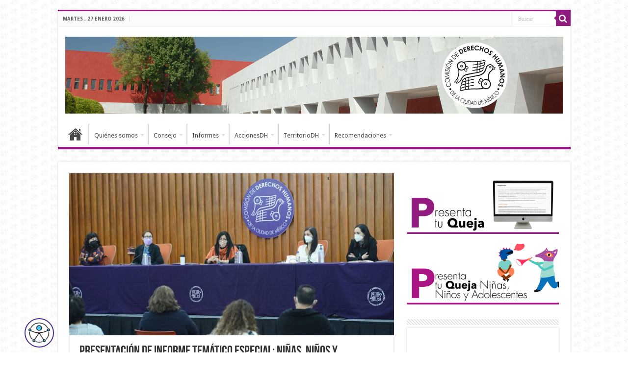

--- FILE ---
content_type: text/html; charset=UTF-8
request_url: https://cdhcm.org.mx/2022/02/presentacion-de-informe-tematico-especial-ninas-ninos-y-adolescentes-san-bernabe/
body_size: 45461
content:
<!DOCTYPE html>
<html lang="es" prefix="og: http://ogp.me/ns#">
<head>
<meta charset="UTF-8" />
<link rel="pingback" href="https://cdhcm.org.mx/xmlrpc.php" />
<meta name='robots' content='index, follow, max-image-preview:large, max-snippet:-1, max-video-preview:-1' />

	<!-- This site is optimized with the Yoast SEO plugin v26.8 - https://yoast.com/product/yoast-seo-wordpress/ -->
	<title>Presentación de Informe Temático Especial: Niñas, Niños y Adolescentes San Bernabé - Comisión de Derechos Humanos de la Ciudad de México</title>
	<link rel="canonical" href="https://cdhcm.org.mx/2022/02/presentacion-de-informe-tematico-especial-ninas-ninos-y-adolescentes-san-bernabe/" />
	<meta property="og:locale" content="es_ES" />
	<meta property="og:type" content="article" />
	<meta property="og:title" content="Presentación de Informe Temático Especial: Niñas, Niños y Adolescentes San Bernabé - Comisión de Derechos Humanos de la Ciudad de México" />
	<meta property="og:url" content="https://cdhcm.org.mx/2022/02/presentacion-de-informe-tematico-especial-ninas-ninos-y-adolescentes-san-bernabe/" />
	<meta property="og:site_name" content="Comisión de Derechos Humanos de la Ciudad de México" />
	<meta property="article:publisher" content="https://www.facebook.com/pg/CDHCMX/" />
	<meta property="article:published_time" content="2022-02-14T21:08:41+00:00" />
	<meta property="og:image" content="https://cdhcm.org.mx/wp-content/uploads/2022/02/Portada_GalCAIS_San_Bernabe.jpg" />
	<meta property="og:image:width" content="1024" />
	<meta property="og:image:height" content="510" />
	<meta property="og:image:type" content="image/jpeg" />
	<meta name="author" content="Cristina Winkler Cañas" />
	<meta name="twitter:card" content="summary_large_image" />
	<meta name="twitter:creator" content="@CDHCMX" />
	<meta name="twitter:site" content="@CDHCMX" />
	<meta name="twitter:label1" content="Escrito por" />
	<meta name="twitter:data1" content="Cristina Winkler Cañas" />
	<script type="application/ld+json" class="yoast-schema-graph">{"@context":"https://schema.org","@graph":[{"@type":"Article","@id":"https://cdhcm.org.mx/2022/02/presentacion-de-informe-tematico-especial-ninas-ninos-y-adolescentes-san-bernabe/#article","isPartOf":{"@id":"https://cdhcm.org.mx/2022/02/presentacion-de-informe-tematico-especial-ninas-ninos-y-adolescentes-san-bernabe/"},"author":{"name":"Cristina Winkler Cañas","@id":"https://cdhcm.org.mx/#/schema/person/022555d0ea2cd2bd1c2be1b55d8572a1"},"headline":"Presentación de Informe Temático Especial: Niñas, Niños y Adolescentes San Bernabé","datePublished":"2022-02-14T21:08:41+00:00","mainEntityOfPage":{"@id":"https://cdhcm.org.mx/2022/02/presentacion-de-informe-tematico-especial-ninas-ninos-y-adolescentes-san-bernabe/"},"wordCount":19,"publisher":{"@id":"https://cdhcm.org.mx/#organization"},"image":{"@id":"https://cdhcm.org.mx/2022/02/presentacion-de-informe-tematico-especial-ninas-ninos-y-adolescentes-san-bernabe/#primaryimage"},"thumbnailUrl":"https://cdhcm.org.mx/wp-content/uploads/2022/02/Portada_GalCAIS_San_Bernabe.jpg","articleSection":["02 Febrero 2022"],"inLanguage":"es"},{"@type":"WebPage","@id":"https://cdhcm.org.mx/2022/02/presentacion-de-informe-tematico-especial-ninas-ninos-y-adolescentes-san-bernabe/","url":"https://cdhcm.org.mx/2022/02/presentacion-de-informe-tematico-especial-ninas-ninos-y-adolescentes-san-bernabe/","name":"Presentación de Informe Temático Especial: Niñas, Niños y Adolescentes San Bernabé - Comisión de Derechos Humanos de la Ciudad de México","isPartOf":{"@id":"https://cdhcm.org.mx/#website"},"primaryImageOfPage":{"@id":"https://cdhcm.org.mx/2022/02/presentacion-de-informe-tematico-especial-ninas-ninos-y-adolescentes-san-bernabe/#primaryimage"},"image":{"@id":"https://cdhcm.org.mx/2022/02/presentacion-de-informe-tematico-especial-ninas-ninos-y-adolescentes-san-bernabe/#primaryimage"},"thumbnailUrl":"https://cdhcm.org.mx/wp-content/uploads/2022/02/Portada_GalCAIS_San_Bernabe.jpg","datePublished":"2022-02-14T21:08:41+00:00","breadcrumb":{"@id":"https://cdhcm.org.mx/2022/02/presentacion-de-informe-tematico-especial-ninas-ninos-y-adolescentes-san-bernabe/#breadcrumb"},"inLanguage":"es","potentialAction":[{"@type":"ReadAction","target":["https://cdhcm.org.mx/2022/02/presentacion-de-informe-tematico-especial-ninas-ninos-y-adolescentes-san-bernabe/"]}]},{"@type":"ImageObject","inLanguage":"es","@id":"https://cdhcm.org.mx/2022/02/presentacion-de-informe-tematico-especial-ninas-ninos-y-adolescentes-san-bernabe/#primaryimage","url":"https://cdhcm.org.mx/wp-content/uploads/2022/02/Portada_GalCAIS_San_Bernabe.jpg","contentUrl":"https://cdhcm.org.mx/wp-content/uploads/2022/02/Portada_GalCAIS_San_Bernabe.jpg","width":1024,"height":510},{"@type":"BreadcrumbList","@id":"https://cdhcm.org.mx/2022/02/presentacion-de-informe-tematico-especial-ninas-ninos-y-adolescentes-san-bernabe/#breadcrumb","itemListElement":[{"@type":"ListItem","position":1,"name":"Portada","item":"https://cdhcm.org.mx/"},{"@type":"ListItem","position":2,"name":"Presentación de Informe Temático Especial: Niñas, Niños y Adolescentes San Bernabé"}]},{"@type":"WebSite","@id":"https://cdhcm.org.mx/#website","url":"https://cdhcm.org.mx/","name":"Comisión de Derechos Humanos de la Ciudad de México","description":"","publisher":{"@id":"https://cdhcm.org.mx/#organization"},"alternateName":"CDHCM","potentialAction":[{"@type":"SearchAction","target":{"@type":"EntryPoint","urlTemplate":"https://cdhcm.org.mx/?s={search_term_string}"},"query-input":{"@type":"PropertyValueSpecification","valueRequired":true,"valueName":"search_term_string"}}],"inLanguage":"es"},{"@type":"Organization","@id":"https://cdhcm.org.mx/#organization","name":"Comisión de Derechos Humanos de la Ciudad de México","alternateName":"CDHCM","url":"https://cdhcm.org.mx/","logo":{"@type":"ImageObject","inLanguage":"es","@id":"https://cdhcm.org.mx/#/schema/logo/image/","url":"https://cdhcm.org.mx/wp-content/uploads/2020/05/Logo100cdhcm.png","contentUrl":"https://cdhcm.org.mx/wp-content/uploads/2020/05/Logo100cdhcm.png","width":100,"height":100,"caption":"Comisión de Derechos Humanos de la Ciudad de México"},"image":{"@id":"https://cdhcm.org.mx/#/schema/logo/image/"},"sameAs":["https://www.facebook.com/pg/CDHCMX/","https://x.com/CDHCMX","https://www.youtube.com/user/CDHDF1"]},{"@type":"Person","@id":"https://cdhcm.org.mx/#/schema/person/022555d0ea2cd2bd1c2be1b55d8572a1","name":"Cristina Winkler Cañas"}]}</script>
	<!-- / Yoast SEO plugin. -->


<link rel='dns-prefetch' href='//fonts.googleapis.com' />
<link rel="alternate" type="application/rss+xml" title="Comisión de Derechos Humanos de la Ciudad de México &raquo; Feed" href="https://cdhcm.org.mx/feed/" />
		<!-- This site uses the Google Analytics by MonsterInsights plugin v9.11.1 - Using Analytics tracking - https://www.monsterinsights.com/ -->
							<script src="//www.googletagmanager.com/gtag/js?id=G-69E44MSPTJ"  data-cfasync="false" data-wpfc-render="false" type="text/javascript" async></script>
			<script data-cfasync="false" data-wpfc-render="false" type="text/javascript">
				var mi_version = '9.11.1';
				var mi_track_user = true;
				var mi_no_track_reason = '';
								var MonsterInsightsDefaultLocations = {"page_location":"https:\/\/cdhcm.org.mx\/2022\/02\/presentacion-de-informe-tematico-especial-ninas-ninos-y-adolescentes-san-bernabe\/"};
								if ( typeof MonsterInsightsPrivacyGuardFilter === 'function' ) {
					var MonsterInsightsLocations = (typeof MonsterInsightsExcludeQuery === 'object') ? MonsterInsightsPrivacyGuardFilter( MonsterInsightsExcludeQuery ) : MonsterInsightsPrivacyGuardFilter( MonsterInsightsDefaultLocations );
				} else {
					var MonsterInsightsLocations = (typeof MonsterInsightsExcludeQuery === 'object') ? MonsterInsightsExcludeQuery : MonsterInsightsDefaultLocations;
				}

								var disableStrs = [
										'ga-disable-G-69E44MSPTJ',
									];

				/* Function to detect opted out users */
				function __gtagTrackerIsOptedOut() {
					for (var index = 0; index < disableStrs.length; index++) {
						if (document.cookie.indexOf(disableStrs[index] + '=true') > -1) {
							return true;
						}
					}

					return false;
				}

				/* Disable tracking if the opt-out cookie exists. */
				if (__gtagTrackerIsOptedOut()) {
					for (var index = 0; index < disableStrs.length; index++) {
						window[disableStrs[index]] = true;
					}
				}

				/* Opt-out function */
				function __gtagTrackerOptout() {
					for (var index = 0; index < disableStrs.length; index++) {
						document.cookie = disableStrs[index] + '=true; expires=Thu, 31 Dec 2099 23:59:59 UTC; path=/';
						window[disableStrs[index]] = true;
					}
				}

				if ('undefined' === typeof gaOptout) {
					function gaOptout() {
						__gtagTrackerOptout();
					}
				}
								window.dataLayer = window.dataLayer || [];

				window.MonsterInsightsDualTracker = {
					helpers: {},
					trackers: {},
				};
				if (mi_track_user) {
					function __gtagDataLayer() {
						dataLayer.push(arguments);
					}

					function __gtagTracker(type, name, parameters) {
						if (!parameters) {
							parameters = {};
						}

						if (parameters.send_to) {
							__gtagDataLayer.apply(null, arguments);
							return;
						}

						if (type === 'event') {
														parameters.send_to = monsterinsights_frontend.v4_id;
							var hookName = name;
							if (typeof parameters['event_category'] !== 'undefined') {
								hookName = parameters['event_category'] + ':' + name;
							}

							if (typeof MonsterInsightsDualTracker.trackers[hookName] !== 'undefined') {
								MonsterInsightsDualTracker.trackers[hookName](parameters);
							} else {
								__gtagDataLayer('event', name, parameters);
							}
							
						} else {
							__gtagDataLayer.apply(null, arguments);
						}
					}

					__gtagTracker('js', new Date());
					__gtagTracker('set', {
						'developer_id.dZGIzZG': true,
											});
					if ( MonsterInsightsLocations.page_location ) {
						__gtagTracker('set', MonsterInsightsLocations);
					}
										__gtagTracker('config', 'G-69E44MSPTJ', {"forceSSL":"true","link_attribution":"true","linker":{"domains":["cdhdf.org.mx"]}} );
										window.gtag = __gtagTracker;										(function () {
						/* https://developers.google.com/analytics/devguides/collection/analyticsjs/ */
						/* ga and __gaTracker compatibility shim. */
						var noopfn = function () {
							return null;
						};
						var newtracker = function () {
							return new Tracker();
						};
						var Tracker = function () {
							return null;
						};
						var p = Tracker.prototype;
						p.get = noopfn;
						p.set = noopfn;
						p.send = function () {
							var args = Array.prototype.slice.call(arguments);
							args.unshift('send');
							__gaTracker.apply(null, args);
						};
						var __gaTracker = function () {
							var len = arguments.length;
							if (len === 0) {
								return;
							}
							var f = arguments[len - 1];
							if (typeof f !== 'object' || f === null || typeof f.hitCallback !== 'function') {
								if ('send' === arguments[0]) {
									var hitConverted, hitObject = false, action;
									if ('event' === arguments[1]) {
										if ('undefined' !== typeof arguments[3]) {
											hitObject = {
												'eventAction': arguments[3],
												'eventCategory': arguments[2],
												'eventLabel': arguments[4],
												'value': arguments[5] ? arguments[5] : 1,
											}
										}
									}
									if ('pageview' === arguments[1]) {
										if ('undefined' !== typeof arguments[2]) {
											hitObject = {
												'eventAction': 'page_view',
												'page_path': arguments[2],
											}
										}
									}
									if (typeof arguments[2] === 'object') {
										hitObject = arguments[2];
									}
									if (typeof arguments[5] === 'object') {
										Object.assign(hitObject, arguments[5]);
									}
									if ('undefined' !== typeof arguments[1].hitType) {
										hitObject = arguments[1];
										if ('pageview' === hitObject.hitType) {
											hitObject.eventAction = 'page_view';
										}
									}
									if (hitObject) {
										action = 'timing' === arguments[1].hitType ? 'timing_complete' : hitObject.eventAction;
										hitConverted = mapArgs(hitObject);
										__gtagTracker('event', action, hitConverted);
									}
								}
								return;
							}

							function mapArgs(args) {
								var arg, hit = {};
								var gaMap = {
									'eventCategory': 'event_category',
									'eventAction': 'event_action',
									'eventLabel': 'event_label',
									'eventValue': 'event_value',
									'nonInteraction': 'non_interaction',
									'timingCategory': 'event_category',
									'timingVar': 'name',
									'timingValue': 'value',
									'timingLabel': 'event_label',
									'page': 'page_path',
									'location': 'page_location',
									'title': 'page_title',
									'referrer' : 'page_referrer',
								};
								for (arg in args) {
																		if (!(!args.hasOwnProperty(arg) || !gaMap.hasOwnProperty(arg))) {
										hit[gaMap[arg]] = args[arg];
									} else {
										hit[arg] = args[arg];
									}
								}
								return hit;
							}

							try {
								f.hitCallback();
							} catch (ex) {
							}
						};
						__gaTracker.create = newtracker;
						__gaTracker.getByName = newtracker;
						__gaTracker.getAll = function () {
							return [];
						};
						__gaTracker.remove = noopfn;
						__gaTracker.loaded = true;
						window['__gaTracker'] = __gaTracker;
					})();
									} else {
										console.log("");
					(function () {
						function __gtagTracker() {
							return null;
						}

						window['__gtagTracker'] = __gtagTracker;
						window['gtag'] = __gtagTracker;
					})();
									}
			</script>
							<!-- / Google Analytics by MonsterInsights -->
		<style id='wp-img-auto-sizes-contain-inline-css' type='text/css'>
img:is([sizes=auto i],[sizes^="auto," i]){contain-intrinsic-size:3000px 1500px}
/*# sourceURL=wp-img-auto-sizes-contain-inline-css */
</style>
<link rel='stylesheet' id='slickmap.css-css' href='https://cdhcm.org.mx/wp-content/plugins/slick-sitemap//slickmap.css' type='text/css' media='all' />
<link rel='stylesheet' id='wp-block-library-css' href='https://cdhcm.org.mx/wp-includes/css/dist/block-library/style.min.css' type='text/css' media='all' />
<style id='wp-block-button-inline-css' type='text/css'>
.wp-block-button__link{align-content:center;box-sizing:border-box;cursor:pointer;display:inline-block;height:100%;text-align:center;word-break:break-word}.wp-block-button__link.aligncenter{text-align:center}.wp-block-button__link.alignright{text-align:right}:where(.wp-block-button__link){border-radius:9999px;box-shadow:none;padding:calc(.667em + 2px) calc(1.333em + 2px);text-decoration:none}.wp-block-button[style*=text-decoration] .wp-block-button__link{text-decoration:inherit}.wp-block-buttons>.wp-block-button.has-custom-width{max-width:none}.wp-block-buttons>.wp-block-button.has-custom-width .wp-block-button__link{width:100%}.wp-block-buttons>.wp-block-button.has-custom-font-size .wp-block-button__link{font-size:inherit}.wp-block-buttons>.wp-block-button.wp-block-button__width-25{width:calc(25% - var(--wp--style--block-gap, .5em)*.75)}.wp-block-buttons>.wp-block-button.wp-block-button__width-50{width:calc(50% - var(--wp--style--block-gap, .5em)*.5)}.wp-block-buttons>.wp-block-button.wp-block-button__width-75{width:calc(75% - var(--wp--style--block-gap, .5em)*.25)}.wp-block-buttons>.wp-block-button.wp-block-button__width-100{flex-basis:100%;width:100%}.wp-block-buttons.is-vertical>.wp-block-button.wp-block-button__width-25{width:25%}.wp-block-buttons.is-vertical>.wp-block-button.wp-block-button__width-50{width:50%}.wp-block-buttons.is-vertical>.wp-block-button.wp-block-button__width-75{width:75%}.wp-block-button.is-style-squared,.wp-block-button__link.wp-block-button.is-style-squared{border-radius:0}.wp-block-button.no-border-radius,.wp-block-button__link.no-border-radius{border-radius:0!important}:root :where(.wp-block-button .wp-block-button__link.is-style-outline),:root :where(.wp-block-button.is-style-outline>.wp-block-button__link){border:2px solid;padding:.667em 1.333em}:root :where(.wp-block-button .wp-block-button__link.is-style-outline:not(.has-text-color)),:root :where(.wp-block-button.is-style-outline>.wp-block-button__link:not(.has-text-color)){color:currentColor}:root :where(.wp-block-button .wp-block-button__link.is-style-outline:not(.has-background)),:root :where(.wp-block-button.is-style-outline>.wp-block-button__link:not(.has-background)){background-color:initial;background-image:none}
/*# sourceURL=https://cdhcm.org.mx/wp-includes/blocks/button/style.min.css */
</style>
<style id='wp-block-buttons-inline-css' type='text/css'>
.wp-block-buttons{box-sizing:border-box}.wp-block-buttons.is-vertical{flex-direction:column}.wp-block-buttons.is-vertical>.wp-block-button:last-child{margin-bottom:0}.wp-block-buttons>.wp-block-button{display:inline-block;margin:0}.wp-block-buttons.is-content-justification-left{justify-content:flex-start}.wp-block-buttons.is-content-justification-left.is-vertical{align-items:flex-start}.wp-block-buttons.is-content-justification-center{justify-content:center}.wp-block-buttons.is-content-justification-center.is-vertical{align-items:center}.wp-block-buttons.is-content-justification-right{justify-content:flex-end}.wp-block-buttons.is-content-justification-right.is-vertical{align-items:flex-end}.wp-block-buttons.is-content-justification-space-between{justify-content:space-between}.wp-block-buttons.aligncenter{text-align:center}.wp-block-buttons:not(.is-content-justification-space-between,.is-content-justification-right,.is-content-justification-left,.is-content-justification-center) .wp-block-button.aligncenter{margin-left:auto;margin-right:auto;width:100%}.wp-block-buttons[style*=text-decoration] .wp-block-button,.wp-block-buttons[style*=text-decoration] .wp-block-button__link{text-decoration:inherit}.wp-block-buttons.has-custom-font-size .wp-block-button__link{font-size:inherit}.wp-block-buttons .wp-block-button__link{width:100%}.wp-block-button.aligncenter{text-align:center}
/*# sourceURL=https://cdhcm.org.mx/wp-includes/blocks/buttons/style.min.css */
</style>
<style id='global-styles-inline-css' type='text/css'>
:root{--wp--preset--aspect-ratio--square: 1;--wp--preset--aspect-ratio--4-3: 4/3;--wp--preset--aspect-ratio--3-4: 3/4;--wp--preset--aspect-ratio--3-2: 3/2;--wp--preset--aspect-ratio--2-3: 2/3;--wp--preset--aspect-ratio--16-9: 16/9;--wp--preset--aspect-ratio--9-16: 9/16;--wp--preset--color--black: #000000;--wp--preset--color--cyan-bluish-gray: #abb8c3;--wp--preset--color--white: #ffffff;--wp--preset--color--pale-pink: #f78da7;--wp--preset--color--vivid-red: #cf2e2e;--wp--preset--color--luminous-vivid-orange: #ff6900;--wp--preset--color--luminous-vivid-amber: #fcb900;--wp--preset--color--light-green-cyan: #7bdcb5;--wp--preset--color--vivid-green-cyan: #00d084;--wp--preset--color--pale-cyan-blue: #8ed1fc;--wp--preset--color--vivid-cyan-blue: #0693e3;--wp--preset--color--vivid-purple: #9b51e0;--wp--preset--gradient--vivid-cyan-blue-to-vivid-purple: linear-gradient(135deg,rgb(6,147,227) 0%,rgb(155,81,224) 100%);--wp--preset--gradient--light-green-cyan-to-vivid-green-cyan: linear-gradient(135deg,rgb(122,220,180) 0%,rgb(0,208,130) 100%);--wp--preset--gradient--luminous-vivid-amber-to-luminous-vivid-orange: linear-gradient(135deg,rgb(252,185,0) 0%,rgb(255,105,0) 100%);--wp--preset--gradient--luminous-vivid-orange-to-vivid-red: linear-gradient(135deg,rgb(255,105,0) 0%,rgb(207,46,46) 100%);--wp--preset--gradient--very-light-gray-to-cyan-bluish-gray: linear-gradient(135deg,rgb(238,238,238) 0%,rgb(169,184,195) 100%);--wp--preset--gradient--cool-to-warm-spectrum: linear-gradient(135deg,rgb(74,234,220) 0%,rgb(151,120,209) 20%,rgb(207,42,186) 40%,rgb(238,44,130) 60%,rgb(251,105,98) 80%,rgb(254,248,76) 100%);--wp--preset--gradient--blush-light-purple: linear-gradient(135deg,rgb(255,206,236) 0%,rgb(152,150,240) 100%);--wp--preset--gradient--blush-bordeaux: linear-gradient(135deg,rgb(254,205,165) 0%,rgb(254,45,45) 50%,rgb(107,0,62) 100%);--wp--preset--gradient--luminous-dusk: linear-gradient(135deg,rgb(255,203,112) 0%,rgb(199,81,192) 50%,rgb(65,88,208) 100%);--wp--preset--gradient--pale-ocean: linear-gradient(135deg,rgb(255,245,203) 0%,rgb(182,227,212) 50%,rgb(51,167,181) 100%);--wp--preset--gradient--electric-grass: linear-gradient(135deg,rgb(202,248,128) 0%,rgb(113,206,126) 100%);--wp--preset--gradient--midnight: linear-gradient(135deg,rgb(2,3,129) 0%,rgb(40,116,252) 100%);--wp--preset--font-size--small: 13px;--wp--preset--font-size--medium: 20px;--wp--preset--font-size--large: 36px;--wp--preset--font-size--x-large: 42px;--wp--preset--spacing--20: 0.44rem;--wp--preset--spacing--30: 0.67rem;--wp--preset--spacing--40: 1rem;--wp--preset--spacing--50: 1.5rem;--wp--preset--spacing--60: 2.25rem;--wp--preset--spacing--70: 3.38rem;--wp--preset--spacing--80: 5.06rem;--wp--preset--shadow--natural: 6px 6px 9px rgba(0, 0, 0, 0.2);--wp--preset--shadow--deep: 12px 12px 50px rgba(0, 0, 0, 0.4);--wp--preset--shadow--sharp: 6px 6px 0px rgba(0, 0, 0, 0.2);--wp--preset--shadow--outlined: 6px 6px 0px -3px rgb(255, 255, 255), 6px 6px rgb(0, 0, 0);--wp--preset--shadow--crisp: 6px 6px 0px rgb(0, 0, 0);}:where(.is-layout-flex){gap: 0.5em;}:where(.is-layout-grid){gap: 0.5em;}body .is-layout-flex{display: flex;}.is-layout-flex{flex-wrap: wrap;align-items: center;}.is-layout-flex > :is(*, div){margin: 0;}body .is-layout-grid{display: grid;}.is-layout-grid > :is(*, div){margin: 0;}:where(.wp-block-columns.is-layout-flex){gap: 2em;}:where(.wp-block-columns.is-layout-grid){gap: 2em;}:where(.wp-block-post-template.is-layout-flex){gap: 1.25em;}:where(.wp-block-post-template.is-layout-grid){gap: 1.25em;}.has-black-color{color: var(--wp--preset--color--black) !important;}.has-cyan-bluish-gray-color{color: var(--wp--preset--color--cyan-bluish-gray) !important;}.has-white-color{color: var(--wp--preset--color--white) !important;}.has-pale-pink-color{color: var(--wp--preset--color--pale-pink) !important;}.has-vivid-red-color{color: var(--wp--preset--color--vivid-red) !important;}.has-luminous-vivid-orange-color{color: var(--wp--preset--color--luminous-vivid-orange) !important;}.has-luminous-vivid-amber-color{color: var(--wp--preset--color--luminous-vivid-amber) !important;}.has-light-green-cyan-color{color: var(--wp--preset--color--light-green-cyan) !important;}.has-vivid-green-cyan-color{color: var(--wp--preset--color--vivid-green-cyan) !important;}.has-pale-cyan-blue-color{color: var(--wp--preset--color--pale-cyan-blue) !important;}.has-vivid-cyan-blue-color{color: var(--wp--preset--color--vivid-cyan-blue) !important;}.has-vivid-purple-color{color: var(--wp--preset--color--vivid-purple) !important;}.has-black-background-color{background-color: var(--wp--preset--color--black) !important;}.has-cyan-bluish-gray-background-color{background-color: var(--wp--preset--color--cyan-bluish-gray) !important;}.has-white-background-color{background-color: var(--wp--preset--color--white) !important;}.has-pale-pink-background-color{background-color: var(--wp--preset--color--pale-pink) !important;}.has-vivid-red-background-color{background-color: var(--wp--preset--color--vivid-red) !important;}.has-luminous-vivid-orange-background-color{background-color: var(--wp--preset--color--luminous-vivid-orange) !important;}.has-luminous-vivid-amber-background-color{background-color: var(--wp--preset--color--luminous-vivid-amber) !important;}.has-light-green-cyan-background-color{background-color: var(--wp--preset--color--light-green-cyan) !important;}.has-vivid-green-cyan-background-color{background-color: var(--wp--preset--color--vivid-green-cyan) !important;}.has-pale-cyan-blue-background-color{background-color: var(--wp--preset--color--pale-cyan-blue) !important;}.has-vivid-cyan-blue-background-color{background-color: var(--wp--preset--color--vivid-cyan-blue) !important;}.has-vivid-purple-background-color{background-color: var(--wp--preset--color--vivid-purple) !important;}.has-black-border-color{border-color: var(--wp--preset--color--black) !important;}.has-cyan-bluish-gray-border-color{border-color: var(--wp--preset--color--cyan-bluish-gray) !important;}.has-white-border-color{border-color: var(--wp--preset--color--white) !important;}.has-pale-pink-border-color{border-color: var(--wp--preset--color--pale-pink) !important;}.has-vivid-red-border-color{border-color: var(--wp--preset--color--vivid-red) !important;}.has-luminous-vivid-orange-border-color{border-color: var(--wp--preset--color--luminous-vivid-orange) !important;}.has-luminous-vivid-amber-border-color{border-color: var(--wp--preset--color--luminous-vivid-amber) !important;}.has-light-green-cyan-border-color{border-color: var(--wp--preset--color--light-green-cyan) !important;}.has-vivid-green-cyan-border-color{border-color: var(--wp--preset--color--vivid-green-cyan) !important;}.has-pale-cyan-blue-border-color{border-color: var(--wp--preset--color--pale-cyan-blue) !important;}.has-vivid-cyan-blue-border-color{border-color: var(--wp--preset--color--vivid-cyan-blue) !important;}.has-vivid-purple-border-color{border-color: var(--wp--preset--color--vivid-purple) !important;}.has-vivid-cyan-blue-to-vivid-purple-gradient-background{background: var(--wp--preset--gradient--vivid-cyan-blue-to-vivid-purple) !important;}.has-light-green-cyan-to-vivid-green-cyan-gradient-background{background: var(--wp--preset--gradient--light-green-cyan-to-vivid-green-cyan) !important;}.has-luminous-vivid-amber-to-luminous-vivid-orange-gradient-background{background: var(--wp--preset--gradient--luminous-vivid-amber-to-luminous-vivid-orange) !important;}.has-luminous-vivid-orange-to-vivid-red-gradient-background{background: var(--wp--preset--gradient--luminous-vivid-orange-to-vivid-red) !important;}.has-very-light-gray-to-cyan-bluish-gray-gradient-background{background: var(--wp--preset--gradient--very-light-gray-to-cyan-bluish-gray) !important;}.has-cool-to-warm-spectrum-gradient-background{background: var(--wp--preset--gradient--cool-to-warm-spectrum) !important;}.has-blush-light-purple-gradient-background{background: var(--wp--preset--gradient--blush-light-purple) !important;}.has-blush-bordeaux-gradient-background{background: var(--wp--preset--gradient--blush-bordeaux) !important;}.has-luminous-dusk-gradient-background{background: var(--wp--preset--gradient--luminous-dusk) !important;}.has-pale-ocean-gradient-background{background: var(--wp--preset--gradient--pale-ocean) !important;}.has-electric-grass-gradient-background{background: var(--wp--preset--gradient--electric-grass) !important;}.has-midnight-gradient-background{background: var(--wp--preset--gradient--midnight) !important;}.has-small-font-size{font-size: var(--wp--preset--font-size--small) !important;}.has-medium-font-size{font-size: var(--wp--preset--font-size--medium) !important;}.has-large-font-size{font-size: var(--wp--preset--font-size--large) !important;}.has-x-large-font-size{font-size: var(--wp--preset--font-size--x-large) !important;}
/*# sourceURL=global-styles-inline-css */
</style>
<style id='block-style-variation-styles-inline-css' type='text/css'>
:root :where(.wp-block-button.is-style-outline--1 .wp-block-button__link){background: transparent none;border-color: currentColor;border-width: 2px;border-style: solid;color: currentColor;padding-top: 0.667em;padding-right: 1.33em;padding-bottom: 0.667em;padding-left: 1.33em;}
:root :where(.wp-block-button.is-style-outline--2 .wp-block-button__link){background: transparent none;border-color: currentColor;border-width: 2px;border-style: solid;color: currentColor;padding-top: 0.667em;padding-right: 1.33em;padding-bottom: 0.667em;padding-left: 1.33em;}
/*# sourceURL=block-style-variation-styles-inline-css */
</style>

<style id='classic-theme-styles-inline-css' type='text/css'>
/*! This file is auto-generated */
.wp-block-button__link{color:#fff;background-color:#32373c;border-radius:9999px;box-shadow:none;text-decoration:none;padding:calc(.667em + 2px) calc(1.333em + 2px);font-size:1.125em}.wp-block-file__button{background:#32373c;color:#fff;text-decoration:none}
/*# sourceURL=/wp-includes/css/classic-themes.min.css */
</style>
<link rel='stylesheet' id='dashicons-css' href='https://cdhcm.org.mx/wp-includes/css/dashicons.min.css' type='text/css' media='all' />
<link rel='stylesheet' id='wpsm_ac-font-awesome-front-css' href='https://cdhcm.org.mx/wp-content/plugins/responsive-accordion-and-collapse/css/font-awesome/css/font-awesome.min.css' type='text/css' media='all' />
<link rel='stylesheet' id='wpsm_ac_bootstrap-front-css' href='https://cdhcm.org.mx/wp-content/plugins/responsive-accordion-and-collapse/css/bootstrap-front.css' type='text/css' media='all' />
<link rel='stylesheet' id='fontawesome-TI-css-css' href='https://cdhcm.org.mx/wp-content/plugins/rich-event-timeline/Style/Rich-Web-Icons.css' type='text/css' media='all' />
<link rel='stylesheet' id='wpsm_tabs_r-font-awesome-front-css' href='https://cdhcm.org.mx/wp-content/plugins/tabs-responsive/assets/css/font-awesome/css/font-awesome.min.css' type='text/css' media='all' />
<link rel='stylesheet' id='wpsm_tabs_r_bootstrap-front-css' href='https://cdhcm.org.mx/wp-content/plugins/tabs-responsive/assets/css/bootstrap-front.css' type='text/css' media='all' />
<link rel='stylesheet' id='wpsm_tabs_r_animate-css' href='https://cdhcm.org.mx/wp-content/plugins/tabs-responsive/assets/css/animate.css' type='text/css' media='all' />
<link rel='stylesheet' id='weblator-charts-plugin-styles-css' href='https://cdhcm.org.mx/wp-content/plugins/weblator-charts/public/assets/css/public.css' type='text/css' media='all' />
<link rel='stylesheet' id='tie-style-css' href='https://cdhcm.org.mx/wp-content/themes/sahifa/style.css' type='text/css' media='all' />
<link rel='stylesheet' id='tie-ilightbox-skin-css' href='https://cdhcm.org.mx/wp-content/themes/sahifa/css/ilightbox/dark-skin/skin.css' type='text/css' media='all' />
<link rel='stylesheet' id='Droid+Sans-css' href='https://fonts.googleapis.com/css?family=Droid+Sans%3Aregular%2C700' type='text/css' media='all' />
<script type="text/javascript" src="https://cdhcm.org.mx/wp-content/plugins/google-analytics-for-wordpress/assets/js/frontend-gtag.min.js" id="monsterinsights-frontend-script-js" async="async" data-wp-strategy="async"></script>
<script data-cfasync="false" data-wpfc-render="false" type="text/javascript" id='monsterinsights-frontend-script-js-extra'>/* <![CDATA[ */
var monsterinsights_frontend = {"js_events_tracking":"true","download_extensions":"doc,pdf,ppt,zip,xls,docx,pptx,xlsx","inbound_paths":"[{\"path\":\"\\\/go\\\/\",\"label\":\"affiliate\"},{\"path\":\"\\\/recommend\\\/\",\"label\":\"affiliate\"}]","home_url":"https:\/\/cdhcm.org.mx","hash_tracking":"false","v4_id":"G-69E44MSPTJ"};/* ]]> */
</script>
<script type="text/javascript" src="https://cdhcm.org.mx/wp-includes/js/jquery/jquery.min.js" id="jquery-core-js"></script>
<script type="text/javascript" src="https://cdhcm.org.mx/wp-includes/js/jquery/jquery-migrate.min.js" id="jquery-migrate-js"></script>
<script type="text/javascript" src="https://cdhcm.org.mx/wp-includes/js/jquery/ui/effect.min.js" id="jquery-effects-core-js"></script>
<script type="text/javascript" src="https://cdhcm.org.mx/wp-includes/js/jquery/ui/effect-blind.min.js" id="jquery-effects-blind-js"></script>
<script type="text/javascript" src="https://cdhcm.org.mx/wp-includes/js/jquery/ui/effect-bounce.min.js" id="jquery-effects-bounce-js"></script>
<script type="text/javascript" src="https://cdhcm.org.mx/wp-includes/js/jquery/ui/effect-clip.min.js" id="jquery-effects-clip-js"></script>
<script type="text/javascript" src="https://cdhcm.org.mx/wp-includes/js/jquery/ui/effect-drop.min.js" id="jquery-effects-drop-js"></script>
<script type="text/javascript" src="https://cdhcm.org.mx/wp-includes/js/jquery/ui/effect-explode.min.js" id="jquery-effects-explode-js"></script>
<script type="text/javascript" src="https://cdhcm.org.mx/wp-includes/js/jquery/ui/effect-fade.min.js" id="jquery-effects-fade-js"></script>
<script type="text/javascript" src="https://cdhcm.org.mx/wp-includes/js/jquery/ui/effect-fold.min.js" id="jquery-effects-fold-js"></script>
<script type="text/javascript" src="https://cdhcm.org.mx/wp-includes/js/jquery/ui/effect-highlight.min.js" id="jquery-effects-highlight-js"></script>
<script type="text/javascript" src="https://cdhcm.org.mx/wp-includes/js/jquery/ui/effect-pulsate.min.js" id="jquery-effects-pulsate-js"></script>
<script type="text/javascript" src="https://cdhcm.org.mx/wp-includes/js/jquery/ui/effect-size.min.js" id="jquery-effects-size-js"></script>
<script type="text/javascript" src="https://cdhcm.org.mx/wp-includes/js/jquery/ui/effect-scale.min.js" id="jquery-effects-scale-js"></script>
<script type="text/javascript" src="https://cdhcm.org.mx/wp-includes/js/jquery/ui/effect-shake.min.js" id="jquery-effects-shake-js"></script>
<script type="text/javascript" src="https://cdhcm.org.mx/wp-includes/js/jquery/ui/effect-slide.min.js" id="jquery-effects-slide-js"></script>
<script type="text/javascript" src="https://cdhcm.org.mx/wp-includes/js/jquery/ui/effect-puff.min.js" id="jquery-effects-puff-js"></script>
<script type="text/javascript" src="https://cdhcm.org.mx/wp-content/plugins/rich-event-timeline/Scripts/Rich-Web-Timeline-Scripts.js" id="Rich_Web_Timeline-js"></script>
<script type="text/javascript" src="https://cdhcm.org.mx/wp-content/plugins/weblator-charts/public/assets/js/Chart.min.js" id="weblator-charts-charts-js"></script>
<script type="text/javascript" src="https://cdhcm.org.mx/wp-content/plugins/weblator-charts/public/assets/js/legend.js" id="weblator-charts-legend-js"></script>
<script type="text/javascript" src="https://cdhcm.org.mx/wp-content/plugins/weblator-charts/public/assets/js/excanvas.js" id="weblator-charts-canvas-js"></script>
<script type="text/javascript" id="weblator-charts-plugin-script-js-extra">
/* <![CDATA[ */
var ajaxurl = "https://cdhcm.org.mx/wp-admin/admin-ajax.php";
//# sourceURL=weblator-charts-plugin-script-js-extra
/* ]]> */
</script>
<script type="text/javascript" src="https://cdhcm.org.mx/wp-content/plugins/weblator-charts/public/assets/js/public.js" id="weblator-charts-plugin-script-js"></script>
<link rel="shortcut icon" href="https://cdhcm.org.mx/wp-content/uploads/2020/05/Logo100cdhcm.png" title="Favicon" />
<!--[if IE]>
<script type="text/javascript">jQuery(document).ready(function (){ jQuery(".menu-item").has("ul").children("a").attr("aria-haspopup", "true");});</script>
<![endif]-->
<!--[if lt IE 9]>
<script src="https://cdhcm.org.mx/wp-content/themes/sahifa/js/html5.js"></script>
<script src="https://cdhcm.org.mx/wp-content/themes/sahifa/js/selectivizr-min.js"></script>
<![endif]-->
<!--[if IE 9]>
<link rel="stylesheet" type="text/css" media="all" href="https://cdhcm.org.mx/wp-content/themes/sahifa/css/ie9.css" />
<![endif]-->
<!--[if IE 8]>
<link rel="stylesheet" type="text/css" media="all" href="https://cdhcm.org.mx/wp-content/themes/sahifa/css/ie8.css" />
<![endif]-->
<!--[if IE 7]>
<link rel="stylesheet" type="text/css" media="all" href="https://cdhcm.org.mx/wp-content/themes/sahifa/css/ie7.css" />
<![endif]-->

<meta http-equiv="X-UA-Compatible" content="IE=edge,chrome=1" />
<meta name="viewport" content="width=device-width, initial-scale=1.0" />



<style type="text/css" media="screen">

body{
	font-family: 'Droid Sans';
	font-size : 16px;
}
.top-nav, .top-nav ul li a {
	font-size : 13px;
}
#main-nav, #main-nav ul li a{
	font-size : 13px;
}
.footer-widget-top h4, .footer-widget-top h4 a{
	font-family: 'Droid Sans';
	font-size : 10px;
}

::-moz-selection { background: #eb7317;}
::selection { background: #eb7317; }
#main-nav,
.cat-box-content,
#sidebar .widget-container,
.post-listing,
#commentform {
	border-bottom-color: #911a7f;
}

.search-block .search-button,
#topcontrol,
#main-nav ul li.current-menu-item a,
#main-nav ul li.current-menu-item a:hover,
#main-nav ul li.current_page_parent a,
#main-nav ul li.current_page_parent a:hover,
#main-nav ul li.current-menu-parent a,
#main-nav ul li.current-menu-parent a:hover,
#main-nav ul li.current-page-ancestor a,
#main-nav ul li.current-page-ancestor a:hover,
.pagination span.current,
.share-post span.share-text,
.flex-control-paging li a.flex-active,
.ei-slider-thumbs li.ei-slider-element,
.review-percentage .review-item span span,
.review-final-score,
.button,
a.button,
a.more-link,
#main-content input[type="submit"],
.form-submit #submit,
#login-form .login-button,
.widget-feedburner .feedburner-subscribe,
input[type="submit"],
#buddypress button,
#buddypress a.button,
#buddypress input[type=submit],
#buddypress input[type=reset],
#buddypress ul.button-nav li a,
#buddypress div.generic-button a,
#buddypress .comment-reply-link,
#buddypress div.item-list-tabs ul li a span,
#buddypress div.item-list-tabs ul li.selected a,
#buddypress div.item-list-tabs ul li.current a,
#buddypress #members-directory-form div.item-list-tabs ul li.selected span,
#members-list-options a.selected,
#groups-list-options a.selected,
body.dark-skin #buddypress div.item-list-tabs ul li a span,
body.dark-skin #buddypress div.item-list-tabs ul li.selected a,
body.dark-skin #buddypress div.item-list-tabs ul li.current a,
body.dark-skin #members-list-options a.selected,
body.dark-skin #groups-list-options a.selected,
.search-block-large .search-button,
#featured-posts .flex-next:hover,
#featured-posts .flex-prev:hover,
a.tie-cart span.shooping-count,
.woocommerce span.onsale,
.woocommerce-page span.onsale ,
.woocommerce .widget_price_filter .ui-slider .ui-slider-handle,
.woocommerce-page .widget_price_filter .ui-slider .ui-slider-handle,
#check-also-close,
a.post-slideshow-next,
a.post-slideshow-prev,
.widget_price_filter .ui-slider .ui-slider-handle,
.quantity .minus:hover,
.quantity .plus:hover,
.mejs-container .mejs-controls .mejs-time-rail .mejs-time-current,
#reading-position-indicator  {
	background-color:#911a7f;
}

::-webkit-scrollbar-thumb{
	background-color:#911a7f !important;
}

#theme-footer,
#theme-header,
.top-nav ul li.current-menu-item:before,
#main-nav .menu-sub-content ,
#main-nav ul ul,
#check-also-box {
	border-top-color: #911a7f;
}

.search-block:after {
	border-right-color:#911a7f;
}

body.rtl .search-block:after {
	border-left-color:#911a7f;
}

#main-nav ul > li.menu-item-has-children:hover > a:after,
#main-nav ul > li.mega-menu:hover > a:after {
	border-color:transparent transparent #911a7f;
}

.widget.timeline-posts li a:hover,
.widget.timeline-posts li a:hover span.tie-date {
	color: #911a7f;
}

.widget.timeline-posts li a:hover span.tie-date:before {
	background: #911a7f;
	border-color: #911a7f;
}

#order_review,
#order_review_heading {
	border-color: #911a7f;
}

body{background-image: url('https://cdhcm.org.mx/wp-content/uploads/2014/01/fondo.jpg') !important;}
a {
	color: #74697d;
}
		
a:hover {
	color: #911a7f;
}
		
#main-nav ul li a:hover, #main-nav ul li:hover > a, #main-nav ul :hover > a , #main-nav  ul ul li:hover > a, #main-nav  ul ul :hover > a {
	color: #707070;
}
		
#main-nav ul li a, #main-nav ul ul a, #main-nav ul.sub-menu a, #main-nav ul li.current_page_parent ul a, #main-nav ul li.current-menu-item ul a, #main-nav ul li.current-menu-parent ul a, #main-nav ul li.current-page-ancestor ul a {
	color: #494949;
}
		
#main-nav ul li.current-menu-item a, #main-nav ul li.current_page_parent a {
	color: #911a7f;
}
		#main-nav {
	background: #ffffff;
	box-shadow: inset -1px -5px 0px -1px #f5f5f5;
}

#main-nav ul ul, #main-nav ul li.mega-menu .mega-menu-block { background-color:#ffffff !important;}

#main-nav ul li {
	border-color: #d4d4d4;
}

#main-nav ul ul li, #main-nav ul ul li:first-child {
	border-top-color: #d4d4d4;
}

#main-nav ul li .mega-menu-block ul.sub-menu {
	border-bottom-color: #d4d4d4;
}

#main-nav ul li a {
	border-left-color: #d4d4d4;
}

#main-nav ul ul li, #main-nav ul ul li:first-child {
	border-bottom-color: #d4d4d4;
}

.breaking-news span.breaking-news-title {background: #911a7f;}

.post-thumbnail a {

    background: #fff;

}</style>

		<style type="text/css" id="wp-custom-css">
			
.sombra {
 padding: 5px;
    border: solid 1px #EFEFEF;
}

a:hover img.sombra {
    border: solid 1px #CCC;
    -moz-box-shadow: 1px 1px 5px #999;
    -webkit-box-shadow: 1px 1px 5px #999;
        box-shadow: 1px 1px 5px #999;
}		</style>
		</head>
<body data-rsssl=1 id="top" class="wp-singular post-template-default single single-post postid-81548 single-format-standard wp-theme-sahifa metaslider-plugin lazy-enabled">

<div class="wrapper-outer">

	<div class="background-cover"></div>

	<aside id="slide-out">

	
			<div class="social-icons">
		
			</div>

	
		<div id="mobile-menu" ></div>
	</aside><!-- #slide-out /-->

		<div id="wrapper" class="boxed">
		<div class="inner-wrapper">

		<header id="theme-header" class="theme-header">
						<div id="top-nav" class="top-nav">
				<div class="container">

							<span class="today-date">martes ,  27  enero 2026</span>
				
						<div class="search-block">
						<form method="get" id="searchform-header" action="https://cdhcm.org.mx/">
							<button class="search-button" type="submit" value="Buscar"><i class="fa fa-search"></i></button>
							<input class="search-live" type="text" id="s-header" name="s" title="Buscar" value="Buscar" onfocus="if (this.value == 'Buscar') {this.value = '';}" onblur="if (this.value == '') {this.value = 'Buscar';}"  />
						</form>
					</div><!-- .search-block /-->
	
	
				</div><!-- .container /-->
			</div><!-- .top-menu /-->
			
		<div class="header-content">

					<a id="slide-out-open" class="slide-out-open" href="#"><span></span></a>
		
			<div class="logo" style=" margin-top:1px; margin-bottom:1px;">
			<h2>								<a title="Comisión de Derechos Humanos de la Ciudad de México" href="https://cdhcm.org.mx/">
					<img src="https://cdhcm.org.mx/wp-content/uploads/2025/11/06-nov-DSC_1379-B.png" alt="Comisión de Derechos Humanos de la Ciudad de México"  /><strong>Comisión de Derechos Humanos de la Ciudad de México </strong>
				</a>
			</h2>			</div><!-- .logo /-->
						<div class="clear"></div>

		</div>
													<nav id="main-nav" class="fixed-enabled">
				<div class="container">

				
					<div class="main-menu"><ul id="menu-menu_principal" class="menu"><li id="menu-item-75640" class="menu-item menu-item-type-custom menu-item-object-custom menu-item-home menu-item-75640"><a href="https://cdhcm.org.mx/">Inicio</a></li>
<li id="menu-item-75641" class="menu-item menu-item-type-custom menu-item-object-custom menu-item-has-children menu-item-75641"><a href="#">Quiénes somos</a>
<ul class="sub-menu menu-sub-content">
	<li id="menu-item-79079" class="menu-item menu-item-type-post_type menu-item-object-page menu-item-79079"><a href="https://cdhcm.org.mx/presentacion-2/">Presentación</a></li>
	<li id="menu-item-75644" class="menu-item menu-item-type-custom menu-item-object-custom menu-item-75644"><a href="https://cdhcm.org.mx/category/nosotros/titulares/">Titulares</a></li>
	<li id="menu-item-75645" class="menu-item menu-item-type-custom menu-item-object-custom menu-item-75645"><a href="https://cdhcm.org.mx/coordinaciones-delegacionales-2/">Coordinaciones Delegacionales</a></li>
</ul>
</li>
<li id="menu-item-75646" class="menu-item menu-item-type-custom menu-item-object-custom menu-item-has-children menu-item-75646"><a href="#">Consejo</a>
<ul class="sub-menu menu-sub-content">
	<li id="menu-item-75647" class="menu-item menu-item-type-custom menu-item-object-custom menu-item-75647"><a href="https://cdhcm.org.mx/category/consejo/consejeras-y-consejeros/">Consejeras y Consejeros</a></li>
	<li id="menu-item-75648" class="menu-item menu-item-type-custom menu-item-object-custom menu-item-75648"><a href="https://cdhcm.org.mx/actas/">Actas</a></li>
</ul>
</li>
<li id="menu-item-75655" class="menu-item menu-item-type-custom menu-item-object-custom menu-item-has-children menu-item-75655"><a href="#">Informes</a>
<ul class="sub-menu menu-sub-content">
	<li id="menu-item-75656" class="menu-item menu-item-type-post_type menu-item-object-page menu-item-75656"><a href="https://cdhcm.org.mx/informes-anuales/">Informes Anuales</a></li>
	<li id="menu-item-79212" class="menu-item menu-item-type-post_type menu-item-object-page menu-item-79212"><a href="https://cdhcm.org.mx/informes/">Informes</a></li>
</ul>
</li>
<li id="menu-item-75662" class="menu-item menu-item-type-custom menu-item-object-custom menu-item-has-children menu-item-75662"><a href="#">AccionesDH</a>
<ul class="sub-menu menu-sub-content">
	<li id="menu-item-75663" class="menu-item menu-item-type-custom menu-item-object-custom menu-item-has-children menu-item-75663"><a href="#">IncidenciaDH</a>
	<ul class="sub-menu menu-sub-content">
		<li id="menu-item-75664" class="menu-item menu-item-type-custom menu-item-object-custom menu-item-has-children menu-item-75664"><a href="#">CDMX</a>
		<ul class="sub-menu menu-sub-content">
			<li id="menu-item-83402" class="menu-item menu-item-type-custom menu-item-object-custom menu-item-83402"><a href="https://cdhcm.org.mx/amicus-curiae-cdmx/">Amicus Curiae</a></li>
			<li id="menu-item-75665" class="menu-item menu-item-type-custom menu-item-object-custom menu-item-75665"><a href="https://cdhcm.org.mx/accion-de-inconstitucionalidad/">Acciones de inconstitucionalidad a leyes locales</a></li>
		</ul>
</li>
		<li id="menu-item-75666" class="menu-item menu-item-type-custom menu-item-object-custom menu-item-has-children menu-item-75666"><a href="#">Nacional</a>
		<ul class="sub-menu menu-sub-content">
			<li id="menu-item-75667" class="menu-item menu-item-type-custom menu-item-object-custom menu-item-75667"><a href="https://cdhcm.org.mx/amicus-curiae-2/">Amicus Curiae</a></li>
			<li id="menu-item-75669" class="menu-item menu-item-type-custom menu-item-object-custom menu-item-75669"><a href="https://cdhcm.org.mx/wp-content/uploads/2018/04/objecion-de-conciencia.pdf">Oficio remitido al Presidente de México sobre la inclusión de “objeción de conciencia” a la Ley General de Salud</a></li>
			<li id="menu-item-75670" class="menu-item menu-item-type-custom menu-item-object-custom menu-item-75670"><a href="https://cdhcm.org.mx/wp-content/uploads/2018/01/controversia.pdf">Controversia constitucional Ley de Seguridad Interior</a></li>
			<li id="menu-item-75671" class="menu-item menu-item-type-custom menu-item-object-custom menu-item-75671"><a href="https://cdhcm.org.mx/wp-content/uploads/2018/02/recurso-reclamacion-lsi.pdf">Recurso de reclamación a la SCJN sobre la Ley de Seguridad Interior</a></li>
			<li id="menu-item-75672" class="menu-item menu-item-type-custom menu-item-object-custom menu-item-75672"><a href="https://cdhcm.org.mx/wp-content/uploads/2015/09/ley-desapariciones17ago15.pdf">Propuesta de contenidos mínimos para la Ley General para prevenir, investigar y sancionar el delito de desaparición forzada de personas</a></li>
		</ul>
</li>
		<li id="menu-item-75673" class="menu-item menu-item-type-custom menu-item-object-custom menu-item-has-children menu-item-75673"><a href="#">Internacional</a>
		<ul class="sub-menu menu-sub-content">
			<li id="menu-item-83389" class="menu-item menu-item-type-custom menu-item-object-custom menu-item-83389"><a href="https://cdhcm.org.mx/amicus-curiae-internacional/">Amicus Curiae</a></li>
			<li id="menu-item-75674" class="menu-item menu-item-type-custom menu-item-object-custom menu-item-75674"><a href="https://cdhcm.org.mx/wp-content/uploads/2017/09/carta-oea-constitucion-cdmx.pdf">Carta a la OEA en defensa de la Constitución Política de la CDMX</a></li>
			<li id="menu-item-94484" class="menu-item menu-item-type-custom menu-item-object-custom menu-item-94484"><a href="https://cdhcm.org.mx/wp-content/uploads/2023/11/OPINION-DERECHO-AL-CUIDADO.pdf">Opinión escrita sobre el contenido y alcance del Derecho al Cuidado y su interrelación con otros derechos en la Solicitud de Opinión Consultiva formulada por la República de Argentina a la CoIDH</a></li>
		</ul>
</li>
		<li id="menu-item-102449" class="menu-item menu-item-type-custom menu-item-object-custom menu-item-has-children menu-item-102449"><a href="#">Otros</a>
		<ul class="sub-menu menu-sub-content">
			<li id="menu-item-102450" class="menu-item menu-item-type-custom menu-item-object-custom menu-item-102450"><a href="https://cdhcm.org.mx/wp-content/uploads/2025/04/BPP_Outreach-Practices_March-2025.pdf">Prácticas de difusión del Ombudsman en el mundo: conectando con las comunidades</a></li>
		</ul>
</li>
	</ul>
</li>
	<li id="menu-item-75675" class="menu-item menu-item-type-custom menu-item-object-custom menu-item-has-children menu-item-75675"><a href="#">PosicionamientoDH</a>
	<ul class="sub-menu menu-sub-content">
		<li id="menu-item-75676" class="menu-item menu-item-type-custom menu-item-object-custom menu-item-has-children menu-item-75676"><a href="#">CDMX</a>
		<ul class="sub-menu menu-sub-content">
			<li id="menu-item-75677" class="menu-item menu-item-type-custom menu-item-object-custom menu-item-75677"><a href="https://cdhcm.org.mx/wp-content/uploads/2017/11/Propuesta-General-1-2016-Sobre-calidad-del-aire-y-derechos-humanos.pdf">Propuesta General 01/2016, sobre calidad del aire y derechos humanos</a></li>
			<li id="menu-item-75678" class="menu-item menu-item-type-custom menu-item-object-custom menu-item-75678"><a href="https://cdhcm.org.mx/wp-content/uploads/2015/06/propuesta-general-agua.pdf">Propuesta General 01/2015, sobre el derecho humano al agua y saneamiento</a></li>
			<li id="menu-item-75679" class="menu-item menu-item-type-custom menu-item-object-custom menu-item-75679"><a href="https://cdhcm.org.mx/wp-content/uploads/2015/02/prevencion-tortura.pdf">Propuesta General 01/2014, sobre identificación de casos de tortura</a></li>
			<li id="menu-item-75680" class="menu-item menu-item-type-custom menu-item-object-custom menu-item-75680"><a href="https://cdhcm.org.mx/wp-content/uploads/2014/09/propuesta.pdf">Propuesta General 01/2013, sobre manifestación, movilidad y derechos humanos: una propuesta de aproximación desde los estándares internacionales</a></li>
		</ul>
</li>
		<li id="menu-item-75683" class="menu-item menu-item-type-custom menu-item-object-custom menu-item-has-children menu-item-75683"><a href="#">Internacional</a>
		<ul class="sub-menu menu-sub-content">
			<li id="menu-item-75684" class="menu-item menu-item-type-custom menu-item-object-custom menu-item-75684"><a href="https://cdhcm.org.mx/a-mecanismos-internacionales/">Reportes a mecanismos internacionales</a></li>
		</ul>
</li>
	</ul>
</li>
</ul>
</li>
<li id="menu-item-75688" class="menu-item menu-item-type-custom menu-item-object-custom menu-item-has-children menu-item-75688"><a href="#">TerritorioDH</a>
<ul class="sub-menu menu-sub-content">
	<li id="menu-item-79241" class="menu-item menu-item-type-post_type menu-item-object-post menu-item-79241"><a href="https://cdhcm.org.mx/delegaciones-de-la-cdhcm-en-alcaldias/">Coordinaciones Delegacionales</a></li>
</ul>
</li>
<li id="menu-item-75699" class="menu-item menu-item-type-custom menu-item-object-custom menu-item-has-children menu-item-75699"><a href="#">Recomendaciones</a>
<ul class="sub-menu menu-sub-content">
	<li id="menu-item-102530" class="menu-item menu-item-type-taxonomy menu-item-object-category menu-item-102530"><a href="https://cdhcm.org.mx/category/recomendaciones/recomendaciones-2025/">Recomendaciones 2025</a></li>
	<li id="menu-item-75702" class="menu-item menu-item-type-custom menu-item-object-custom menu-item-has-children menu-item-75702"><a href="#">Anteriores</a>
	<ul class="sub-menu menu-sub-content">
		<li id="menu-item-75703" class="menu-item menu-item-type-post_type menu-item-object-page menu-item-75703"><a href="https://cdhcm.org.mx/recomendaciones-2019-2020/">Recomendaciones  2024 &#8211; 2019</a></li>
		<li id="menu-item-75704" class="menu-item menu-item-type-post_type menu-item-object-page menu-item-75704"><a href="https://cdhcm.org.mx/recomendaciones-2013-2017/">Recomendaciones  2018 &#8211; 2013</a></li>
		<li id="menu-item-75705" class="menu-item menu-item-type-post_type menu-item-object-page menu-item-75705"><a href="https://cdhcm.org.mx/recomendaciones-2007-2012/">Recomendaciones  2012 &#8211; 2007</a></li>
		<li id="menu-item-75706" class="menu-item menu-item-type-post_type menu-item-object-page menu-item-75706"><a href="https://cdhcm.org.mx/recomendaciones-2001-2006/">Recomendaciones 2006 – 2001</a></li>
		<li id="menu-item-75707" class="menu-item menu-item-type-post_type menu-item-object-page menu-item-75707"><a href="https://cdhcm.org.mx/recomendaciones-1994-2000/">Recomendaciones  2000 &#8211; 1994</a></li>
	</ul>
</li>
	<li id="menu-item-84517" class="menu-item menu-item-type-post_type menu-item-object-page menu-item-84517"><a href="https://cdhcm.org.mx/recomendaciones-generales/">Recomendaciones Generales</a></li>
	<li id="menu-item-75708" class="menu-item menu-item-type-custom menu-item-object-custom menu-item-has-children menu-item-75708"><a href="#">Seguimiento a Recomendaciones</a>
	<ul class="sub-menu menu-sub-content">
		<li id="menu-item-79323" class="menu-item menu-item-type-taxonomy menu-item-object-category menu-item-79323"><a href="https://cdhcm.org.mx/category/seguimiento/seguimiento-2023-2020/">Seguimiento 2025 &#8211; 2020</a></li>
		<li id="menu-item-75709" class="menu-item menu-item-type-taxonomy menu-item-object-category menu-item-75709"><a href="https://cdhcm.org.mx/category/seguimiento/sujetas-a-seguimiento-2017-2013/">Seguimiento 2019 &#8211; 2013</a></li>
		<li id="menu-item-75710" class="menu-item menu-item-type-taxonomy menu-item-object-category menu-item-75710"><a href="https://cdhcm.org.mx/category/seguimiento/sujetas-a-seguimiento-2012-2007/">Seguimiento 2012 &#8211; 2007</a></li>
		<li id="menu-item-75711" class="menu-item menu-item-type-taxonomy menu-item-object-category menu-item-75711"><a href="https://cdhcm.org.mx/category/seguimiento/sujetas-a-seguimiento-2006-2001/">Seguimiento 2006 &#8211; 2001</a></li>
		<li id="menu-item-75712" class="menu-item menu-item-type-taxonomy menu-item-object-category menu-item-75712"><a href="https://cdhcm.org.mx/category/seguimiento/sujetas-a-seguimiento-2000-1994/">Seguimiento 2000 &#8211; 1994</a></li>
	</ul>
</li>
	<li id="menu-item-95875" class="menu-item menu-item-type-custom menu-item-object-custom menu-item-has-children menu-item-95875"><a href="#">Seguimiento a Recomendaciones Generales</a>
	<ul class="sub-menu menu-sub-content">
		<li id="menu-item-95876" class="menu-item menu-item-type-taxonomy menu-item-object-category menu-item-95876"><a href="https://cdhcm.org.mx/category/seguimiento/seguimiento-a-recomendaciones-generales-2023-2020/">Seguimiento a Recomendaciones Generales 2023 &#8211; 2020</a></li>
	</ul>
</li>
</ul>
</li>
</ul></div>					
					
				</div>
			</nav><!-- .main-nav /-->
					</header><!-- #header /-->

	
	
	<div id="main-content" class="container">

	
	
	
	
	
	<div class="content">

		
		
		

		
		<article class="post-listing post-81548 post type-post status-publish format-standard has-post-thumbnail  category-o2-febrero-2022" id="the-post">
			
			<div class="single-post-thumb">
			<img width="660" height="330" src="https://cdhcm.org.mx/wp-content/uploads/2022/02/Portada_GalCAIS_San_Bernabe-660x330.jpg" class="attachment-slider size-slider wp-post-image" alt="" decoding="async" fetchpriority="high" srcset="https://cdhcm.org.mx/wp-content/uploads/2022/02/Portada_GalCAIS_San_Bernabe-660x330.jpg 660w, https://cdhcm.org.mx/wp-content/uploads/2022/02/Portada_GalCAIS_San_Bernabe-140x70.jpg 140w, https://cdhcm.org.mx/wp-content/uploads/2022/02/Portada_GalCAIS_San_Bernabe-768x383.jpg 768w, https://cdhcm.org.mx/wp-content/uploads/2022/02/Portada_GalCAIS_San_Bernabe.jpg 1024w" sizes="(max-width: 660px) 100vw, 660px" />		</div>
	
		


			<div class="post-inner">

							<h1 class="name post-title entry-title"><span itemprop="name">Presentación de Informe Temático Especial: Niñas, Niños y Adolescentes San Bernabé</span></h1>

							
				<div class="entry">
					
					
					<div id='gallery-1' class='gallery galleryid-81548 gallery-columns-3 gallery-size-thumbnail'><figure class='gallery-item'>
			<div class='gallery-icon landscape'>
				<a href='https://cdhcm.org.mx/wp-content/uploads/2022/02/Foto01_GalCAIS_San_Bernabe.jpeg'><img decoding="async" width="140" height="70" src="https://cdhcm.org.mx/wp-content/uploads/2022/02/Foto01_GalCAIS_San_Bernabe-140x70.jpeg" class="attachment-thumbnail size-thumbnail" alt="" srcset="https://cdhcm.org.mx/wp-content/uploads/2022/02/Foto01_GalCAIS_San_Bernabe-140x70.jpeg 140w, https://cdhcm.org.mx/wp-content/uploads/2022/02/Foto01_GalCAIS_San_Bernabe-660x330.jpeg 660w, https://cdhcm.org.mx/wp-content/uploads/2022/02/Foto01_GalCAIS_San_Bernabe-1050x525.jpeg 1050w" sizes="(max-width: 140px) 100vw, 140px" /></a>
			</div></figure><figure class='gallery-item'>
			<div class='gallery-icon landscape'>
				<a href='https://cdhcm.org.mx/wp-content/uploads/2022/02/Foto02_GalCAIS_San_Bernabe.jpeg'><img decoding="async" width="140" height="70" src="https://cdhcm.org.mx/wp-content/uploads/2022/02/Foto02_GalCAIS_San_Bernabe-140x70.jpeg" class="attachment-thumbnail size-thumbnail" alt="" srcset="https://cdhcm.org.mx/wp-content/uploads/2022/02/Foto02_GalCAIS_San_Bernabe-140x70.jpeg 140w, https://cdhcm.org.mx/wp-content/uploads/2022/02/Foto02_GalCAIS_San_Bernabe-660x330.jpeg 660w, https://cdhcm.org.mx/wp-content/uploads/2022/02/Foto02_GalCAIS_San_Bernabe-1050x525.jpeg 1050w" sizes="(max-width: 140px) 100vw, 140px" /></a>
			</div></figure><figure class='gallery-item'>
			<div class='gallery-icon landscape'>
				<a href='https://cdhcm.org.mx/wp-content/uploads/2022/02/Foto03_GalCAIS_San_Bernabe.jpeg'><img loading="lazy" decoding="async" width="140" height="70" src="https://cdhcm.org.mx/wp-content/uploads/2022/02/Foto03_GalCAIS_San_Bernabe-140x70.jpeg" class="attachment-thumbnail size-thumbnail" alt="" srcset="https://cdhcm.org.mx/wp-content/uploads/2022/02/Foto03_GalCAIS_San_Bernabe-140x70.jpeg 140w, https://cdhcm.org.mx/wp-content/uploads/2022/02/Foto03_GalCAIS_San_Bernabe-660x330.jpeg 660w, https://cdhcm.org.mx/wp-content/uploads/2022/02/Foto03_GalCAIS_San_Bernabe-1050x525.jpeg 1050w" sizes="auto, (max-width: 140px) 100vw, 140px" /></a>
			</div></figure><figure class='gallery-item'>
			<div class='gallery-icon landscape'>
				<a href='https://cdhcm.org.mx/wp-content/uploads/2022/02/Foto04_GalCAIS_San_Bernabe.jpeg'><img loading="lazy" decoding="async" width="140" height="70" src="https://cdhcm.org.mx/wp-content/uploads/2022/02/Foto04_GalCAIS_San_Bernabe-140x70.jpeg" class="attachment-thumbnail size-thumbnail" alt="" srcset="https://cdhcm.org.mx/wp-content/uploads/2022/02/Foto04_GalCAIS_San_Bernabe-140x70.jpeg 140w, https://cdhcm.org.mx/wp-content/uploads/2022/02/Foto04_GalCAIS_San_Bernabe-660x330.jpeg 660w, https://cdhcm.org.mx/wp-content/uploads/2022/02/Foto04_GalCAIS_San_Bernabe-1050x525.jpeg 1050w" sizes="auto, (max-width: 140px) 100vw, 140px" /></a>
			</div></figure><figure class='gallery-item'>
			<div class='gallery-icon landscape'>
				<a href='https://cdhcm.org.mx/wp-content/uploads/2022/02/Foto05_GalCAIS_San_Bernabe.jpeg'><img loading="lazy" decoding="async" width="140" height="70" src="https://cdhcm.org.mx/wp-content/uploads/2022/02/Foto05_GalCAIS_San_Bernabe-140x70.jpeg" class="attachment-thumbnail size-thumbnail" alt="" srcset="https://cdhcm.org.mx/wp-content/uploads/2022/02/Foto05_GalCAIS_San_Bernabe-140x70.jpeg 140w, https://cdhcm.org.mx/wp-content/uploads/2022/02/Foto05_GalCAIS_San_Bernabe-660x330.jpeg 660w, https://cdhcm.org.mx/wp-content/uploads/2022/02/Foto05_GalCAIS_San_Bernabe-1050x525.jpeg 1050w" sizes="auto, (max-width: 140px) 100vw, 140px" /></a>
			</div></figure>
		</div>

					
									</div><!-- .entry /-->


								<div class="clear"></div>
			</div><!-- .post-inner -->

			<script type="application/ld+json" class="tie-schema-graph">{"@context":"http:\/\/schema.org","@type":"Article","dateCreated":"2022-02-14T15:08:41-06:00","datePublished":"2022-02-14T15:08:41-06:00","dateModified":"2022-02-14T15:08:41-06:00","headline":"Presentaci\u00f3n de Informe Tem\u00e1tico Especial: Ni\u00f1as, Ni\u00f1os y Adolescentes San Bernab\u00e9","name":"Presentaci\u00f3n de Informe Tem\u00e1tico Especial: Ni\u00f1as, Ni\u00f1os y Adolescentes San Bernab\u00e9","keywords":[],"url":"https:\/\/cdhcm.org.mx\/2022\/02\/presentacion-de-informe-tematico-especial-ninas-ninos-y-adolescentes-san-bernabe\/","description":"","copyrightYear":"2022","publisher":{"@id":"#Publisher","@type":"Organization","name":"Comisi\u00f3n de Derechos Humanos de la Ciudad de M\u00e9xico","logo":{"@type":"ImageObject","url":"https:\/\/cdhcm.org.mx\/wp-content\/uploads\/2025\/11\/06-nov-DSC_1379-B.png"}},"sourceOrganization":{"@id":"#Publisher"},"copyrightHolder":{"@id":"#Publisher"},"mainEntityOfPage":{"@type":"WebPage","@id":"https:\/\/cdhcm.org.mx\/2022\/02\/presentacion-de-informe-tematico-especial-ninas-ninos-y-adolescentes-san-bernabe\/"},"author":{"@type":"Person","name":"Cristina Winkler Ca\u00f1as","url":"https:\/\/cdhcm.org.mx\/author\/w1nkl3r\/"},"articleSection":"02 Febrero 2022","articleBody":"","image":{"@type":"ImageObject","url":"https:\/\/cdhcm.org.mx\/wp-content\/uploads\/2022\/02\/Portada_GalCAIS_San_Bernabe.jpg","width":1024,"height":510}}</script>
		</article><!-- .post-listing -->
		

		
		

		
		
		
		
		
	</div><!-- .content -->
<aside id="sidebar">
	<div class="theiaStickySidebar">
			<div id="text-html-widget-21" class="text-html-box" style="text-align:center;">
			<a href="https://cdhcm.org.mx/presenta-tu-queja/"><img src="https://cdhcm.org.mx/wp-content/uploads/2021/11/16-nov-Banners_queja-2.png"></a>			</div>
					<div id="text-html-widget-24" class="text-html-box" style="text-align:center;">
			<a href="https://lacasadelarbolvirtual.cdhcm.org.mx/presenta-tu-queja/"><img src="https://cdhcm.org.mx/wp-content/uploads/2021/11/16_NOV-BANNERS_QUEJA-NNA-2-B.png"></a>			</div>
		<div id="custom_html-3" class="widget_text widget widget_custom_html"><div class="widget-top"><h4> </h4><div class="stripe-line"></div></div>
						<div class="widget-container"><div class="textwidget custom-html-widget"><a href="https://cdhcm.org.mx/informes-anuales/"><img src="https://cdhcm.org.mx/wp-content/uploads/2025/06/banner_informe2024.png"/> </a></div></div></div><!-- .widget /-->			<div id="text-html-widget-25" class="text-html-box" style="text-align:center;">
			<a href="https://cdhcm.org.mx/sala-prensa/"><img src="https://cdhcm.org.mx/wp-content/uploads/2022/10/20-oct-Banners_sala-2-ok.png"></a>			</div>
					<div id="text-html-widget-29" class="text-html-box" >
			<div class="toggle tie-sc-close">
<h3 class="toggle-head">OBLIGACIONES DE TRANSPARENCIA <i class="fa fa-angle-down" aria-hidden="true"></i></h3>
<div class="toggle-content" style="display: none;"><p><a href="https://cdhcm.org.mx/transparencia-nuevas-obligaciones/">Ley de Transparencia Acceso a la Información Pública y Rendición de Cuentas de la Ciudad de México<img class="alignnone wp-image-74856 tie-appear" src="https://cdhcm.org.mx/wp-content/uploads/2021/05/elementos_manita.png" alt="" width="10" height="18"></a></p>
<br>
<p><a href="https://cdhcm.org.mx/transparencia-proactiva">Transparencia Proactiva<img class="alignnone wp-image-74856 tie-appear" src="https://cdhcm.org.mx/wp-content/uploads/2021/05/elementos_manita.png" alt="" width="10" height="18"></a></p>
<br>
<p><a href=https://cdhcm.org.mx/transparencia/">Datos Históricos de Transparencia<img class="alignnone wp-image-74856 tie-appear" src="https://cdhcm.org.mx/wp-content/uploads/2021/05/elementos_manita.png" alt="" width="10" height="18"></a></p>
<br>
<p><a href="https://cdhcm.org.mx/normatividad/">Normatividad<img class="alignnone wp-image-74856 tie-appear" src="https://cdhcm.org.mx/wp-content/uploads/2021/05/elementos_manita.png" alt="" width="10" height="18"></a></p>
<br>
<p><a href="https://cdhcm.org.mx/titulov/">Título V de la Ley General de Contabilidad Gubernamental (LGCG)<img class="alignnone wp-image-74856 tie-appear" src="https://cdhcm.org.mx/wp-content/uploads/2021/05/elementos_manita.png" alt="" width="10" height="18"></a>
</p></div>
</div>			</div>
		<div id="block-15" class="widget widget_block"><div class="widget-container">
<div class="wp-block-buttons wp-block-button has-custom-width wp-block-button__width-100 is-style-fill is-layout-flex wp-block-buttons-is-layout-flex">
<div class="wp-block-button has-custom-width wp-block-button__width-50 has-custom-font-size is-style-outline has-normal-font-size is-style-outline--1"><a class="wp-block-button__link has-white-background-color has-text-color has-background wp-element-button" href="https://cdhcm.org.mx/sitios-externos/" style="border-radius:17px;color:#911a7f" rel="">Sitios Externos</a></div>



<div class="wp-block-button has-custom-width wp-block-button__width-50 has-custom-font-size is-style-outline has-normal-font-size is-style-outline--2"><a class="wp-block-button__link has-luminous-vivid-orange-color has-white-background-color has-text-color has-background wp-element-button" href="https://cdhcm.org.mx/informacion-de-interes/" style="border-radius:16px">Información de interés</a></div>
</div>
</div></div><!-- .widget /-->	</div><!-- .theiaStickySidebar /-->
</aside><!-- #sidebar /-->	<div class="clear"></div>
</div><!-- .container /-->

				
<div class="clear"></div>
<div class="footer-bottom">
	<div class="container">
		<div class="alignright">
			<strong>Síguenos:</strong>
<table style="border-collapse: collapse; width: 100%; height: 63px;">
<tbody>
<tr style="height: 39px;">
<td style="width: 33.3333%; text-align: center; height: 39px;"><a href="https://www.facebook.com/pg/CDHCMX/" target="_blank"><img class="alignnone wp-image-74855" src="https://cdhcm.org.mx/wp-content/uploads/2021/05/elementos_fb.png" alt="" width="32" height="32" /></a></td>
<td style="width: 33.3333%; text-align: center; height: 39px;"><a href="https://twitter.com/CDHCMX" target="_blank"><img class="alignnone wp-image-74860" src="https://cdhcm.org.mx/wp-content/uploads/2023/09/01-sep-TW.png" alt="" width="32" height="32" /></a></td>
<td style="width: 33.3333%; text-align: center; height: 39px;"><a href="https://www.youtube.com/@CDHCMX" target="_blank"><img class="alignnone wp-image-74861" src="https://cdhcm.org.mx/wp-content/uploads/2021/05/elementos_yt.png" alt="" width="32" height="32" /></a></td>
</tr>
<!--<tr style="height: 24px;">
<td style="width: 33.3333%; color:black; height: 24px;  font-size: 13px; text-align: left;" colspan="3";><br/><a href="https://cdhcm.org.mx/wp-content/uploads/2020/07/Aviso-privacidad-SDP-Consejo.pdf" target="_blank" style="color:black;">Aviso de privacidad integral<img class="alignnone wp-image-74856" src="https://cdhcm.org.mx/wp-content/uploads/2021/05/elementos_manita.png" alt="" width="10" height="18" /></a></td>
</tr>-->
</tbody>
</table>		</div>
				<div class="social-icons">
		
			</div>

		
		<div class="alignleft">
			<b>Comisión de Derechos Humanos de la Ciudad de México</b><br/> Avenida Universidad 1449, Colonia Pueblo Axotla,<br/>Alcaldía Álvaro Obregón, 01030 Ciudad de México.<br/>
Teléfono: <a href="tel:5552295600">55 5229 5600</a> <br/>
https://cdhcm.org.mx<br/>
e-mail: cdhcm@cdhcm.org.mx		</div>
		<div class="clear"></div>
	</div><!-- .Container -->
</div><!-- .Footer bottom -->

</div><!-- .inner-Wrapper -->
</div><!-- #Wrapper -->
</div><!-- .Wrapper-outer -->
	<div id="topcontrol" class="fa fa-angle-up" title="Scroll To Top"></div>
<div id="fb-root"></div>
<script type="speculationrules">
{"prefetch":[{"source":"document","where":{"and":[{"href_matches":"/*"},{"not":{"href_matches":["/wp-*.php","/wp-admin/*","/wp-content/uploads/*","/wp-content/*","/wp-content/plugins/*","/wp-content/themes/sahifa/*","/*\\?(.+)"]}},{"not":{"selector_matches":"a[rel~=\"nofollow\"]"}},{"not":{"selector_matches":".no-prefetch, .no-prefetch a"}}]},"eagerness":"conservative"}]}
</script>
<style> 
	.inklusion_bottom-left {
		top: auto !important;
		left: 50px !important;
		bottom: 10px !important;
		right: auto !important;
	}
	.inklusion_hover-over-button {
		top: auto !important;
		left: 0px !important;
		bottom: 40px !important;
		right: auto !important;
		margin: 0 !important;
	}
	#inklusion_tab {
		position: fixed !important;
		z-index: 99 !important;
	}
	#inklusion_tab_button {
		background: #fff !important;
		width: 60px !important;
		height: 60px !important;
		padding: 5px !important;
		border: 2px solid #452C92 !important;
		text-align: center !important;
		color: #6b6b6b !important;
		font-weight: 100 !important;
		border-radius: 80px !important;
		font-size: 28px !important;
		right: 800px !important;
		transition: background .3s ease-inout !important;
		cursor: pointer !important;
		box-sizing: border-box !important;
	}
	#inklusion_tab_button:hover {
		background: #c4c4c4 !important;
	}
	#inklusion_tab_button img {
		width: auto !important;
		height: 80% !important;
		left: 0 !important;
		right: 0 !important;
		top: 0 !important;
		bottom: 0 !important;
		margin: auto !important;
		position: absolute !important;
	}
	#inklusion_tab_list {
		z-index: 0 !important;
		list-style: none !important;
		position: fixed !important;
		padding: 15px !important;
		border-radius: 10px !important;
		margin-bottom: 20px !important;
		transform: scale(0) !important;
		transition: all 0.5s cubic-bezier(0.3, 0.885, 0.32, 1.275) !important;
	}
	#inklusion_tab_list li {
		background: #ffffff !important;
		padding: 10px 0 !important;
		margin-top: 5px !important;
		width: 125px !important;
		border: 2px solid #452C92 !important;
		border-radius: 5px !important;
		transform: rotate(-90deg) !important;
		text-align: center !important;
		transition: all 0.5s cubic-bezier(0.3, 0.885, 0.32, 1.275) !important;
	}
	#inklusion_tab_list li a {
		text-decoration: none !important;
		font-family: Arial !important;
		font-weight: bolder !important;
		color: #6b6b6b !important;
		padding: 10px !important;
		font-size: 16px !important;
	}
	#inklusion_tab_list li img {
		height: 65px !important;
		display: inherit !important
	}
	#inklusion_tab_list .inklusion_title {
		background: #F97B00 !important;
		text-align: center !important;
		font-family: arial !important;
	}
	#inklusion_tab_list .inklusion_title a {
		color: #fff !important;
	}
	#inklusion_tab_button:hover + #inklusion_tab_list {
		transform: scale(1) !important;
	}
	#inklusion_tab_button:hover + #inklusion_tab_list li {
		transform: rotate(0deg) !important;
	}
	#inklusion_tab_button:hover + .inklusion_hover-over-button {
		top: auto !important;
		left: 0px !important;
		bottom: 40px !important;
		right: auto !important;
	}
	.inklusion_hoverover-button:hover {
		top: auto !important;
		left: 0px !important;
		bottom: 40px !important;
		right: auto !important;
	}
	#inklusion_tab_list:hover {
		transform: scale(1) !important;
	}
	#inklusion_tab_list:hover li {
		transform: rotate(0deg) !important;
	}
	#inklusion_tab_list li:nth-child(even) {
		transition-delay: .05s !important;
	}
</style>

<div id="inklusion_tab" class="inklusion_bottom-left">
	<div id="inklusion_tab_button">
		<img src="[data-uri]">
	</div>
	<ul id="inklusion_tab_list" class="inklusion_hover-over-button">
		<li class="inklusion_title">
			<a href="https://cdhcm.inklusion.incluirt.com/">INKLUSION</a>
		</li>
		<li>
			<a href="https://cdhcm.inklusion.incluirt.com/">
				<img src="[data-uri] AAACXBIWXMAAAsTAAALEwEAmpwYAAAAIGNIUk0AAHolAACAgwAA+f8AAIDoAABSCAA BFVgAADqXAAAXb9daH5AAAATwSURBVHja7F3bdeJIEL3m7D/KwGSwbAQwEdjzDwc5gtV GMHIEo41gmiMFIEcwEMFABAMZoAi8HyoddFjU3aIfSKLqz9DC9tXtW7eqWvbT5+cnONzHiC FgoBloDgaagWagORhoBpqDge5q/OH7Gy4XYQAgBPAKYAagALABkKSZ2AwV6CefJTiBvAH wZ8OSdZqJkKXDPGQgA8BquQhjZrQZm0MAPzSWFgAmaSZOzOjbYq65bgxgytJxe0zY3vmJ EwPtLxHqxoGBvj0EJTpVrNNMMNC3BrmIuQLsPYCIpcMc7B2B/XHF0r0DmA/N1t2lMrzirecAT nQDOBk6AnlSY/ngw3evY04a/HJFOnIA8RAToe8SPCDbNlYkw0HqtE/piBUgA2XDKWdGm+nx 7xaXDK5d6ovRScv1K+r2MaNbJsCfN17+ZShTFx+Mjg2uzSsbyEDL2fyKci54a4wJ7ICBtqPNe4 UTEQx0M5sjAM+ay0MAW8n7L8tFmPQZaCfJULM4qccRZbMph3x4+5ZmQjCjzxG1ABnE/Jyu k7VRk+UinDKjz8XJrgHoQnED1qTrvyRrejkld8FoWamt0tkVyhNMbwonsumbExlZZvOUwGrSYZ 2E9o12xL8KJ5I8MqNlv3zcYrsHaSYikhJZmR49HNCkzU3FyfFGtxApPPZ3KooeB2hFwz6+8TN PUA90RR+ciG3pODYAJgxuoArsXpTptoE+SAoYk92yg/wYQuXDHwboTcPrxlubdsU/kiWz5SIU D81otD/gGDSAnWg4kZCB1o+phNmhwon8oGHDcIGWTENs/+JzBdivQ2c0GtxBYPmGnlC2Vo s20jM0oHcNJTMsg72TMDd/VKDhoqggqXqrMbsA8J5m4iGAPriyeE22L81EgHJiHlDxsulaH8Qb owFMWrB6Y5CIA5Q9l+9dmqC7Arq4kiAFJTBlGW9yloOurRyJGCzQNUdQ9T2qg4sHTduVWy g6olq12AlP7fM06RTyEVUVf+F8hFcYfL8c5fHgY5qJyRClAwZFy56qyGdNmdFh9XMXEqNPoH WAEzV5mZkkM5Kqd/oyvncbdeRJNiaaRUt+oeOmTExwnrzHj8BonSS4JXkZt9wFqsRc3ay/7zm JGXVUNqoYmzoQSqj7GsOHCXQL2fiJ/z9EZMzqK3bvdaiM1nEbawBfGt6bmVZ4VMR83JPVP oDWKlIUiS+yxOqC7F48KKDJUr0olhXUbQsMNV7H7lVsjnzbvVFH2Kza0mNLs8CEWgNj3xLS BaCTC8BdsvpU89Mrn3ZvdGfZOFbPgtPWls0BZzbanmT3tr4To0tGz1vIRt1L69g004hrNy/sO9B tZAO+5KNm99Y++yD3BHp/eTCSvt56SIoVqwuUncKol0BT9aV6hkW0fN02qy/t3qSPjNaRDaGp 206SIoEd1+xePESgP5pO/9PrH56SYv2zVi7HXiMHsjHXkI3c8H1rToGq0u2FG+kFo1VsLjSBLj wlxTqrndk9F0Crqq1c9dAQvZ8b3tA2rN7V7F7iwu7d46+E5ZbW2QYjwnnsFfUB6INMNnTPxdE6 mXzsbP7QtIsqu/fNtt1z9eRsYcktRBKdt564anbPasJ1AjQVAtMLi3YE8LXtgRha/xXnZlNBWury WfCIXMjB5oc+8f8z9BP8f1gYaAaag4FmoBlohoCBZqA5GOjOxn8DAM5672dJ3XnfAAAAAElF TkSuQmCC">
				<img src="[data-uri] AAACXBIWXMAAAsTAAALEwEAmpwYAAAAIGNIUk0AAHolAACAgwAA+f8AAIDoAABSCAA BFVgAADqXAAAXb9daH5AAAATWSURBVHja7J3dkeJWEIXPULxDBuAIUAYog2XfpUIbwZLB MhFYjmDulPRuNoIVEVhE4CECQwTjB1q2ihnpSrq/QHeVHnYQID6ao9N9f/bp/f0dHOZjxAgYNI PmYNAMmkFzMGgGzdE7xi7fPI6SOYAVgADAHEBJxy7LxemeQD+5qAzjKJkC2AL43nDKGU Ca5WLLoNUgFwAWHU5/zXKRsEYPC9ERMgCs4yjZckb3z+YAwF8Dnvpblos3zujuMVQGViwd /SIY+LyQQduJKYPm8BL00CKkYND9Ymf5eQ9dsJQ9fDQA/Mxywa7DsMU7KFjCx85oyuoTgIn ktD2A1b00l1x170oAyzbIWS5C3FG4sncyFzFne6cvo9tiRl0+Bq0YbwbLdQZdRZaLssNprNGaYv 9IOu0StCyrWTosgV7cE+ixx6Crcv004HV3WS4Kn0A/uZwfHUeJyTf3amDXdT96b/C113GUeO NcxhazdwpgA2CT5WJa89NLg2+bwJNe9sgS5A1B/QFgUsu00vBbzx8io2nKl/gka+eWQJe+gB4 ZhByiuUsXUIVo8md9BpDeNeg4ShIAv9Dcc64XIwdDkBOfJt2MDUF+6VH1lZLi5EA30V6S4duA wdgB5PMVuBLAuu2G5lvx4VQ6aF6dTBN/EjjR44Y1oZsqgyaPLNA+Dvgty8WHMcCO2Rpwr+ MSG4nOfrvK4us4Api1vT79YpTtXpaL3U32Ouhn/bcCZMRRsgPwxdJnPpAjKW9NOrYtj/0hg+yg sFiQzN2ORlM2NzmGQ5aLrrbMtqtYaJIiaxm9lei2z6VyeEugVw1/f+3jfcmJHBn057KxarFzQzRQ MOh+F3ocWMmlhvoebYWQNZ1W8dFNFznIp5J8BFTGr6BnOUUgKaJCW/cHFdBLnaBrwIUu GYmjRKC9jxLCUit1NPADTD1zEENtozWdHmmWDXjWnpSBtqbTuhv/e48ggxr/Rx+y+hGWvxX 3CHrKoO2AXtwgaCs6PQh0W0Hi20x9X3RaJaPPPpS2tyIfKqBLBm0HdNPFr1inP8bgoSzJbjJf XY3N1a5vjsuC0JT+/Yb2cclnKsdDOirwJ1w20iqcZDSNuTXdZDYeZPH2ShJkoH4A+AfAn7jsXra k4wuAX9TscmbvmrJ26XJuMv3a1j1ByyJVcVSqoNOWx4RDqyc+0V5V0BOVm6YSaPKorw0Pz +BgNmccJelV4RT28NOyCFxldKWFTZ56TZPQbUFO8HF3SJ3yUTgDTZnSlrm/q95IekB+kWS hCuiDivPQ0uugPUTbxvte6CdtCvIGzbNYZ7VJkkNB7VWLGm3L3+jDlGgfo9tD4wTx2uRK2XSy /3w9feHfJecf6UspABQ6rlfrOsOOW2JWSx7SoaMx9RVekO9k83y9ay/td1p/7qEGtjSxUkD7gs6 Ok9Er4DsCXvb4IhM6Jh2e4s2iTiMrZ2lyjegIo4JekPSc8H/Dak5HQMesx2U8+7T/tLElypR9u55w dMQZl0WjAh6FsTFDkoMAl+UUtuIAIPQNstGMvsrukKRkZjCLt1WnzsewvVF3QpWkLuBH+gJT 3/fHc7XBYOUeVgOgV25l57rn7T3oTwqdylVULqMelQt5I49b4gbjif/jyBt3HRwMmkEzaA4GzaA5 GDSDvuP4dwB+W9fevQAkCAAAAABJRU5ErkJggg==">
				<img src="[data-uri] AAACXBIWXMAAAsTAAALEwEAmpwYAAAAIGNIUk0AAHolAACAgwAA+f8AAIDoAABSCAA BFVgAADqXAAAXb9daH5AAAAbbSURBVHja7F3ddaM4GL3O8Xu8FdhbwbAVhKkg7Lt9olQw TAUhFQypYJQD70MqGFzB4AoWV7BOBdkHf0xYLEACiWCs7xw/jMdg+er7ufeTRGZvb2+wZt 6uLAQWaAu0NQu0BdoCbc0CbYG2Nl6gN2vmWqDNgxwA+LlZs9ACbQ5kB8AD/fOLBdocyKn N0MB8AJCvS28/KVy/AOAAyKOY5+cO9MxE945ASgF8Kr29A+BGMT8IPusBcAGs6O2byi3/P HewTXl0WAH5FYBXBpk83gdwJ3G/FQALdMVDuQA8t/BIonmBwGvr7PXcQdYOdA3I91HMM/ LgUAHgIt2wKeTouUaQRWngOYo5Jx79IOG5CYCseFXz+cUXQ/LWXwJvdAVFUeS1HACfErC mPDoUeGdAufW65ppHAjfHBdhcgzd7grybAfjRcNl9FHNuBUs/b0ZDwXul4pYQ+/BIlEAwUQcA SRTz7OJzNDWJZPsXO5oUBwBrSCkQFFR2sUBv1owB+K7AhQ8Alh3HefZgdwJ6s2YrAP8MP NbtOXPqrt274APGegMgo0iavkdr9uYdTdpv/hzFPG1QmYX9HcU8mTrr0OXNzwD8OpESxZxt1 uwgKLZ7jKjHTd3HAMAqirmnxaPpprkCY2ikeJLf6eK9CfWKY4MqGwnAPr0KPD4XEdnXo72eI O9wbJdKFzQauDsAcCsAh7Y2AH3Or6GoQd1YVT06AXDb8be8UMh7OPaXlzUTwYbyWCqsP k575ymJprI59GqjqEKvlgaaQuXfHulCJRIeo5gHhsD1aLL7RqcS51dJHX3CV/UHPRQSXUdHj7 qLTFGRdjWvV+pooVumrFPxozzqkHN4PRRpVzuhn0N5dJ9I+LVZs69RzEMJcAODKQGKWC XKypBCz5RX7KlQNtm3pl1ONL6MIu6jQS4KZycJ7hsYzAuFWEH0v1KqqLOmLmEyEoDL7QK 1HK1Zcm8BhHVipS38o5jPaljEjxGq7j/KhVwmR+uiWa2rKiRkGAH4JqKYAhbijbS94ZRbBVcS8l cH03jssHS1lcl9ikDvqccyuM1bCkyi6Xt4x2uquS4XKDtRbv4seC8vbeJZ9FC4+oCmHxBqKjC7js 36pDoGwX2CGmWWttyboX0bhFa7qqaKzZrlOC5R6ariaZeLKBezulRCRXApEDi+5L1d6q0MD zT9sKFVlCwfdYiV1OXmQkUeFCZyMLCrQK8MfAfrcn6FJP9DQ79k0Veql8A2YXkXwdJXRv9U Weujz9615Ppyfk67tlYNbUPbVuvJkMffvlNebQN5AfGmnLCB1t12XbSVGZNK4cexH+1K0ztDxjd r5pRnu5RWCvrlC9LEXsDDFwIG0oVG6kodjXtPhgb6msDO6QcuK95Vd10oIV6WNImZgjcvKsy mD4VlKsVwqIbLnSK7EQmnrI9KJJC5JhrbOllXTZVyJLavETyiIvawWTPexnIon2ea1OGzTBTNz wBo1bx7B+Bus2ZPAIKCVRC4ngHpHXSR4NnIQN41LNKmaD6u8QWASwsGgSEhJt1euBop0 HscD3+6Dfw3xbF51LRY8InaCcuPjraTxj8xguUHAJvSK+vAHFIM2CAqmfRBUxHQIYY5HP+K9 0NCvSNpwHGXi7R0y2JeEw4mB/xC4CY6bxrF3N+sWapI2VQ39rRRTnmPJu/IJEJxTywlL7EVl 4REdfBbAiAxfcStxI9vG8At0pQHtQOmZVPaOlwHNIP42MSeVFrSlJtodWZRkdaDWmUMv4t9F PMD8eykhze/RjFf9PZogVfviZNyjMDIEQKKJK4yLk25XPlMTVOvw6dZ98d0JpC8sYi2JYCbQo w0pSXycK6JnYSqF8zO7Wm7DfTzZMtv6eEqDkWAjr7GVtQG7ePRYzWPIm0pECcpdQBN7lo Kulx0ds+9I491IN6fcW0Y5K3ECvs0gCawD1SM7jUoUhWBxbp+0Vk/yZGK9H1Lv6Ouj/IooH9NI Lt9aOrZPzKTwHYIvK3gVQimJwB/kWxe4Nj5k00zQd82weySnvFPLCRpUIN7QZFV6mlM1qMV lWLaAHLRJtDCMi7Ko2lnE0P7DqwnAvnkcUVRzB0dY5lP1HNdytttW44LJpHidNGjF8uYJNC0C YZBbT3whZTkgdqrVY/3dR4snU8AZB/AN0WAw9JTFEJB3tb+zKcpeLQnyYMToml5aZIYTjt5Rh 6sNQWgDzU0Laf/SyBYcKBcXu25P5rqVE4BaIb37WEHmbxaWtD9X0oxdf58EkCTp6YdJqesC nc6GcZFC5aKLSogu6bXMi8VaD4kyBfX6xAUw8NQC8cz+4cjhzH7l4Us0BZoaxZoC7QF2kJgg bZAW1O3/wYANLEXif0vqKEAAAAASUVORK5CYII=">
				<img src="[data-uri] AAAACXBIWXMAAAsTAAALEwEAmpwYAAAAIGNIUk0AAHolAACAgwAA+f8AAIDoAABSCA ABFVgAADqXAAAXb9daH5AAAAnGSURBVHja7J1pcFVnGcd/FwIhhDWEpeybLN1lWhW02q mKU3XQqdTaaaXouHyoH3ScOuDOqHWbseqX1o1ROy4j1q11tFNxqS0ItOrYQlMIDQQCkbAE kpCQheuH93fmvqaBe28IgSTnmTlzzj33Pfee83+e5/887/O8uclks1lSufgyLIUgBToFOpUU6BTo FOhUUqBToFMpWjJ333XPdcBNQI3ndgMtQBY4DWSADqDN97tS2IqXEmAe8GHgiOfqgDOC WwWMAI4C+32/Fjjl+ydTCAsHegJwdQFjT0T7M1r2caBd0HcDnUATsAso91w9MByo1kuGLNDt BY6d2G3fXW6NjtsEt9njjHTUqZKqPd+gB2WBA8BBYDTwfERf7V7f6TZggY6lC3gcmAyM8/2xni 9zywAj83zuqDxKubaHcwmQw1RGEiN2+nmHIvo6JNW1RUrrUrEZr2/y/lsvR6DbgXXAc0mwBK 7ygWcAszw3HagU+PlAqeBPAs4CY3y/3XOF3ktyP4kixwHTinieahXVYHwpl8ZOqYg9KqFdCux UOa3SX/PFCvYlPZwrjY6zujHASwV83gRvdAqwUPdfrFcMBxYYXMuAqX5/ueMR1NILeJ6F7uc Dr84ztknQG4w19cAnCnzOPgH6QqQxeoi9Hj+VJ48fo4eg10zU0uZ7f2VmRlnHTfK66Sq2ECrrS ca6Vfq6FfhSf1FHf8tZ3fqUr6vyjC+TTjJAhd6Q0SNGAuNVSjswG5grgPMFdcx5qOzExZwjXGqgi 5XWKLjV55uMqZRO9yOlrcQLRjt/uPNSBMPBJNloQtVyjjFLgDv6oxQx1Gsd/WZoQx3oTAr0IJM U6BToFOhUUqBToAezTDEfLx+qE5b+kFnAZqf6W4GngS3AY31p0VOAVeRqz+eTUuCdBY4d aBOenYTy7OuB9cCjwCbgFX0F9Crgt+4nEUqg3bc5hCrbD4FfAzcOMqBrgDXA3YQi1mpCLX8 18ARwXV8A3Qz8iVASbSY0cI8SOh/11hmmA28jVMUeIlTrBht1/BJ4GHiAUPB6E6HcOgf4Q2L ZveHoDKEc2Qh8VAqpAA5HYyYDtwj6X9w3qJRKFTIY5AChMfJK4ErgXcDPCFXBLuCzwBeB Nb0BOkvoZOwhtLhG+yWHCYX7hVryXwX03QaIYYR20WJCR2MgWvcE77srwuIzwP3A9cCX CWXXEuC9wEqf//u9AXoe8F9BmwjsAL4GvEcqqVerAMsJPbt9ulItuX7jkQEE8Dzg/cAKcp38pC B11mC/FniDHnw78HPgc8AfgdXFAj0KWAY8onZPAksNcjcDH5OvIfQE5wIvSi3LyC3EuQZ4Qc 0fI9SLZ/r5+8gtKxhJ6KokdeXxHs8AblCxLQbjYyq23PPjtLgmQr9yLLlWWzHyVuDteuIteZSxVTrd KvAf0vNvLxbohcB2j68Cvgl817RmuuA2R++3AZ9Wy+uBB4EvABuBJwXrK457yHPfI9cgnaWC Nvn6zQJ6jaDdIQ0hmBOlsnKVdj3wSRV2a+RphcpUrfNBLfdJFd+TJHTynNy9QiOoBhYVk3WU ecP1hLV6KwX9V8A/gN9o1QCLfNBnBGoScAVwm5Y1DXiVypgFfIrQs3vWcbEHxT2+CgH7M/ BjQm9wre/d5EThO15zrdtsilv2EEu5Frnd60cUcE0L8Ds9qcnYdbRQix6pNU82b96llTVrYQlXbT O96ZQCGrTWNs8tVNMHtcSjwFvkthWCUtLNSs5Er5NVS0m/MEmfSs1pWxz/jDlsjYpM7qNY6 SK33iRD4UvaPg98y+MNwAOFWvRGraVNbb1gQOw+v98DfFxe2yWPZ7WEffLzG/2cIwL0AT m/xlQxmyfj2SL3zVPJ2+Xj9khJHfL5T61DJFbdX3JULJIUcGchQGcMQCd90HHRZCfTw9jRPVh PqV+4WZ5dKseW+DmNBU6gSqSNrXL+Ut2TbvcyTC+s9X4rL3U6WQjQWeBe4C6pY7lbB2GB YiwzDT5PGKUbIoUM93yp3FyulVWZc5Zw7m51fC+LDa5fNxguV1ExkEnWMtYywWs9HhBl0g MWULYJ1jozjiTIjDAgPa0lLTINOxM99L8NnHHyf7/AvI+weDHTDdjY5Tukmoyu+bgB+LT3lI2+a7 hWvZewLHnCQAG60QcscdZXY0XuIz7kjeTW6e3XOm8Q6GSNXT25JWKHPH8A+DZwH/CaK F1LqOLqKJOZKlUs8Nw0Ka3EbCVjprJET0lSsWejay5Zma8YqTLreAz4iQGvDviGD/eOaOwO0 7lmc8lkIfo2rztsznkS+JHZyiLTvNepoC2CtMFrHzXH/qDWWqdXjXIGdq/gJulm8nybotgyIIDOGoi W6ZK1WnaDLr5Sqz5AbuX/V73m+ShorRXkR6LU707dPbHKrFlFlZnF6agY9QMBPR7Rxhlnoc PMaDqivLfOMsGAARofbpJufNyC0lNmFKNN7eZKHzvk0Eofdqazt7+fo+x6Lqnt9vpYt9dJHDjc7 XxHdNw2UDg6jugHjf5tTkJqtcAW3bTKmd/NjlmslU7tAYwhIb0t/LdpRRuljt09WODD0keFnLtOF6 8eikD3tjnbIWXcRmhTdZ8lZqLso9Wa7D3m0aRAFye/d1r9TwNSZw9AJ2BvAP5mjp0C3YtUr6r AsTXk/jJ3SEq6gCYFOgU6lRTooqWlv75oKK69yxAaATMJ1cZMCnTvvbTCMsBcQoVvAaGWv sgaSfI3h+NToF8uw8n9zfkoJ0jzIuu8klBTWepzlTpuRIEUWXEx8bjcgE6srZxQ1hyjVc4S0DmEu vNCx1xIjGmVo5stFRwk1xYbFEBXuE3QAscJ5hWCOdvjGX3wXU2WBxoJlcaThDpM8tsgBwlV xYN5OP2sCsnmGdevQJcQqnTJNlcunEnocs8gt9im7AK/q0sgj+D6iWhfR+ji7HNMb3+346zbAu mrV1j2FuhKwZohgAl4FQadymh/ocHmmIDVaYn17hsFOF4u3Nc/JZRRcasIS3HPBfS/8pUjegL6 tPslgjgzculZuvp4t4RHL0Q6rIPU6db7Pd6vu54gt9yhuZ9prpGwrGwN5++ir+flzYjzAj2KUJVrF8jk 531G9NKtO8n9uNWLunCNFrlbME8blNo87riMgnMJYQXVWP5/xVQsvyB044sKhhk5tVBLbI2id 7JG4wihgZoEnGotsV3wLycgC8lM7qPnxTcJJf6nUI2NyBO1E/dt1OJ2E5qxL8mdSYN2IAFYzBR 9c1+5RpNA1WuBJwXxGLmFirX5OCiV/EDXENr3eyPXbyP3M5kdKUx9kL6k/0yh/wowqaRAp0 CnkgKdAp0CnUoKdAp0KsXJ/wYAS/mcGdXnlXoAAAAASUVORK5CYII=">
			</a>
		</li>
	</ul>
</div><div id="reading-position-indicator"></div><script type="text/javascript" src="https://cdhcm.org.mx/wp-content/plugins/responsive-accordion-and-collapse/js/accordion-custom.js" id="call_ac-custom-js-front-js"></script>
<script type="text/javascript" src="https://cdhcm.org.mx/wp-content/plugins/responsive-accordion-and-collapse/js/accordion.js" id="call_ac-js-front-js"></script>
<script type="text/javascript" src="https://cdhcm.org.mx/wp-content/plugins/tabs-responsive/assets/js/tabs-custom.js" id="wpsm_tabs_r_custom-js-front-js"></script>
<script type="text/javascript" id="tie-scripts-js-extra">
/* <![CDATA[ */
var tie = {"mobile_menu_active":"true","mobile_menu_top":"","lightbox_all":"true","lightbox_gallery":"true","woocommerce_lightbox":"","lightbox_skin":"dark","lightbox_thumb":"horizontal","lightbox_arrows":"true","sticky_sidebar":"1","is_singular":"1","reading_indicator":"true","lang_no_results":"Sin resultados","lang_results_found":"Sin resultados"};
//# sourceURL=tie-scripts-js-extra
/* ]]> */
</script>
<script type="text/javascript" src="https://cdhcm.org.mx/wp-content/themes/sahifa/js/tie-scripts.js" id="tie-scripts-js"></script>
<script type="text/javascript" src="https://cdhcm.org.mx/wp-content/themes/sahifa/js/ilightbox.packed.js" id="tie-ilightbox-js"></script>
</body>
</html>